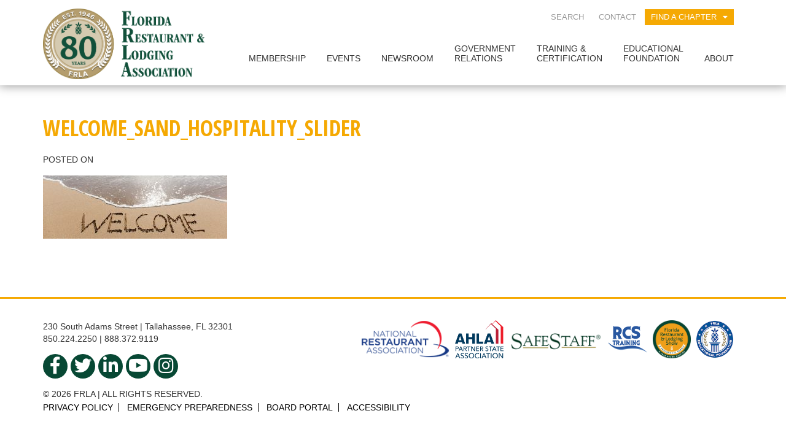

--- FILE ---
content_type: text/html; charset=UTF-8
request_url: https://frla.org/slideshow/menu/welcome_sand_hospitality_slider/
body_size: 18614
content:
<!DOCTYPE html>
<html lang="en-US">
<head>
<meta charset="UTF-8">

<meta http-equiv="X-UA-Compatible" content="IE=edge">

<meta name="HandheldFriendly" content="True">
<meta name="MobileOptimized" content="320">
<meta name="viewport" content="width=device-width, initial-scale=1.0"/>

<link rel="apple-touch-icon" href="https://frla.org/wp-content/themes/frla/images/apple-icon-touch.png">
<link rel="icon" href="https://frla.org/wp-content/themes/frla/favicon.ico">

<!--[if IE]>
	<link rel="shortcut icon" href="https://frla.org/wp-content/themes/frla/favicon.ico">
<![endif]-->
<meta name="msapplication-TileColor" content="#f01d4f">
<meta name="msapplication-TileImage" content="https://frla.org/wp-content/themes/frla/library/images/win8-tile-icon.png">
		
<link rel="profile" href="https://gmpg.org/xfn/11">
<link rel="pingback" href="https://frla.org/xmlrpc.php">


<script>
	(function(i,s,o,g,r,a,m){i['GoogleAnalyticsObject']=r;i[r]=i[r]||function(){
	(i[r].q=i[r].q||[]).push(arguments)},i[r].l=1*new Date();a=s.createElement(o),
	m=s.getElementsByTagName(o)[0];a.async=1;a.src=g;m.parentNode.insertBefore(a,m)
	})(window,document,'script','//www.google-analytics.com/analytics.js','ga');

	ga('create', 'UA-16399694-1', 'auto');
	ga('send', 'pageview');
</script>




<meta name='robots' content='index, follow, max-image-preview:large, max-snippet:-1, max-video-preview:-1' />
<script type="text/javascript">function rgmkInitGoogleMaps(){window.rgmkGoogleMapsCallback=true;try{jQuery(document).trigger("rgmkGoogleMapsLoad")}catch(err){}}</script>
            <script data-no-defer="1" data-ezscrex="false" data-cfasync="false" data-pagespeed-no-defer data-cookieconsent="ignore">
                var ctPublicFunctions = {"_ajax_nonce":"f81c9da24f","_rest_nonce":"972179c641","_ajax_url":"\/wp-admin\/admin-ajax.php","_rest_url":"https:\/\/frla.org\/wp-json\/","data__cookies_type":"none","data__ajax_type":"rest","data__bot_detector_enabled":0,"data__frontend_data_log_enabled":1,"cookiePrefix":"","wprocket_detected":false,"host_url":"frla.org","text__ee_click_to_select":"Click to select the whole data","text__ee_original_email":"The complete one is","text__ee_got_it":"Got it","text__ee_blocked":"Blocked","text__ee_cannot_connect":"Cannot connect","text__ee_cannot_decode":"Can not decode email. Unknown reason","text__ee_email_decoder":"CleanTalk email decoder","text__ee_wait_for_decoding":"The magic is on the way!","text__ee_decoding_process":"Please wait a few seconds while we decode the contact data."}
            </script>
        
            <script data-no-defer="1" data-ezscrex="false" data-cfasync="false" data-pagespeed-no-defer data-cookieconsent="ignore">
                var ctPublic = {"_ajax_nonce":"f81c9da24f","settings__forms__check_internal":"0","settings__forms__check_external":"0","settings__forms__force_protection":0,"settings__forms__search_test":"1","settings__forms__wc_add_to_cart":"0","settings__data__bot_detector_enabled":0,"settings__sfw__anti_crawler":0,"blog_home":"https:\/\/frla.org\/","pixel__setting":"3","pixel__enabled":true,"pixel__url":"https:\/\/moderate9-v4.cleantalk.org\/pixel\/0ad72a622f929d656aa07320be1841df.gif","data__email_check_before_post":"1","data__email_check_exist_post":0,"data__cookies_type":"none","data__key_is_ok":true,"data__visible_fields_required":true,"wl_brandname":"Anti-Spam by CleanTalk","wl_brandname_short":"CleanTalk","ct_checkjs_key":"84cd0a73b0fe476982af31e74fa74164dcd190dbfc11dd882f93ef42193af361","emailEncoderPassKey":"75403498fc1588756911d641d0787f1c","bot_detector_forms_excluded":"W10=","advancedCacheExists":false,"varnishCacheExists":false,"wc_ajax_add_to_cart":true}
            </script>
        
	<!-- This site is optimized with the Yoast SEO plugin v26.6 - https://yoast.com/wordpress/plugins/seo/ -->
	<title>welcome_sand_hospitality_slider - FRLA</title>
	<link rel="canonical" href="https://frla.org/slideshow/menu/welcome_sand_hospitality_slider/" />
	<meta property="og:locale" content="en_US" />
	<meta property="og:type" content="article" />
	<meta property="og:title" content="welcome_sand_hospitality_slider - FRLA" />
	<meta property="og:url" content="https://frla.org/slideshow/menu/welcome_sand_hospitality_slider/" />
	<meta property="og:site_name" content="FRLA" />
	<meta property="og:image" content="https://frla.org/slideshow/menu/welcome_sand_hospitality_slider" />
	<meta property="og:image:width" content="980" />
	<meta property="og:image:height" content="337" />
	<meta property="og:image:type" content="image/jpeg" />
	<meta name="twitter:card" content="summary_large_image" />
	<script type="application/ld+json" class="yoast-schema-graph">{"@context":"https://schema.org","@graph":[{"@type":"WebPage","@id":"https://frla.org/slideshow/menu/welcome_sand_hospitality_slider/","url":"https://frla.org/slideshow/menu/welcome_sand_hospitality_slider/","name":"welcome_sand_hospitality_slider - FRLA","isPartOf":{"@id":"https://frla.org/#website"},"primaryImageOfPage":{"@id":"https://frla.org/slideshow/menu/welcome_sand_hospitality_slider/#primaryimage"},"image":{"@id":"https://frla.org/slideshow/menu/welcome_sand_hospitality_slider/#primaryimage"},"thumbnailUrl":"https://frla.org/wp-content/uploads/2016/08/welcome_sand_hospitality_slider.jpg","datePublished":"2017-08-07T20:08:05+00:00","breadcrumb":{"@id":"https://frla.org/slideshow/menu/welcome_sand_hospitality_slider/#breadcrumb"},"inLanguage":"en-US","potentialAction":[{"@type":"ReadAction","target":["https://frla.org/slideshow/menu/welcome_sand_hospitality_slider/"]}]},{"@type":"ImageObject","inLanguage":"en-US","@id":"https://frla.org/slideshow/menu/welcome_sand_hospitality_slider/#primaryimage","url":"https://frla.org/wp-content/uploads/2016/08/welcome_sand_hospitality_slider.jpg","contentUrl":"https://frla.org/wp-content/uploads/2016/08/welcome_sand_hospitality_slider.jpg","width":980,"height":337},{"@type":"BreadcrumbList","@id":"https://frla.org/slideshow/menu/welcome_sand_hospitality_slider/#breadcrumb","itemListElement":[{"@type":"ListItem","position":1,"name":"Home","item":"https://frla.org/"},{"@type":"ListItem","position":2,"name":"Menu of FRLA Events","item":"https://frla.org/slideshow/menu/"},{"@type":"ListItem","position":3,"name":"welcome_sand_hospitality_slider"}]},{"@type":"WebSite","@id":"https://frla.org/#website","url":"https://frla.org/","name":"FRLA","description":"","publisher":{"@id":"https://frla.org/#organization"},"potentialAction":[{"@type":"SearchAction","target":{"@type":"EntryPoint","urlTemplate":"https://frla.org/?s={search_term_string}"},"query-input":{"@type":"PropertyValueSpecification","valueRequired":true,"valueName":"search_term_string"}}],"inLanguage":"en-US"},{"@type":"Organization","@id":"https://frla.org/#organization","name":"Florida Restaurant & Lodging Association","url":"https://frla.org/","logo":{"@type":"ImageObject","inLanguage":"en-US","@id":"https://frla.org/#/schema/logo/image/","url":"https://frla.org/wp-content/uploads/2016/06/FRLA-Full-Color.png","contentUrl":"https://frla.org/wp-content/uploads/2016/06/FRLA-Full-Color.png","width":1000,"height":500,"caption":"Florida Restaurant & Lodging Association"},"image":{"@id":"https://frla.org/#/schema/logo/image/"}}]}</script>
	<!-- / Yoast SEO plugin. -->


<link rel='dns-prefetch' href='//f.vimeocdn.com' />
<link rel='dns-prefetch' href='//fonts.googleapis.com' />
<link rel='dns-prefetch' href='//use.fontawesome.com' />
<link rel="alternate" type="application/rss+xml" title="FRLA &raquo; Feed" href="https://frla.org/feed/" />
<link rel="alternate" type="application/rss+xml" title="FRLA &raquo; Comments Feed" href="https://frla.org/comments/feed/" />
<link rel="alternate" type="text/calendar" title="FRLA &raquo; iCal Feed" href="https://frla.org/events/?ical=1" />
<link rel="alternate" type="application/rss+xml" title="FRLA &raquo; welcome_sand_hospitality_slider Comments Feed" href="https://frla.org/slideshow/menu/welcome_sand_hospitality_slider/feed/" />
<link rel="alternate" title="oEmbed (JSON)" type="application/json+oembed" href="https://frla.org/wp-json/oembed/1.0/embed?url=https%3A%2F%2Ffrla.org%2Fslideshow%2Fmenu%2Fwelcome_sand_hospitality_slider%2F" />
<link rel="alternate" title="oEmbed (XML)" type="text/xml+oembed" href="https://frla.org/wp-json/oembed/1.0/embed?url=https%3A%2F%2Ffrla.org%2Fslideshow%2Fmenu%2Fwelcome_sand_hospitality_slider%2F&#038;format=xml" />
<style id='wp-img-auto-sizes-contain-inline-css' type='text/css'>
img:is([sizes=auto i],[sizes^="auto," i]){contain-intrinsic-size:3000px 1500px}
/*# sourceURL=wp-img-auto-sizes-contain-inline-css */
</style>
<link rel='stylesheet' id='twb-open-sans-css' href='https://fonts.googleapis.com/css?family=Open+Sans%3A300%2C400%2C500%2C600%2C700%2C800&#038;display=swap&#038;ver=6.9' type='text/css' media='all' />
<link rel='stylesheet' id='twbbwg-global-css' href='https://frla.org/wp-content/plugins/photo-gallery/booster/assets/css/global.css?ver=1.0.0' type='text/css' media='all' />
<link rel='stylesheet' id='pt-cv-public-style-css' href='https://frla.org/wp-content/plugins/content-views-query-and-display-post-page/public/assets/css/cv.css?ver=4.2.1' type='text/css' media='all' />
<link rel='stylesheet' id='tribe-events-pro-mini-calendar-block-styles-css' href='https://frla.org/wp-content/plugins/events-calendar-pro/build/css/tribe-events-pro-mini-calendar-block.css?ver=7.7.11' type='text/css' media='all' />
<link rel='stylesheet' id='tec-variables-skeleton-css' href='https://frla.org/wp-content/plugins/event-tickets/common/build/css/variables-skeleton.css?ver=6.10.1' type='text/css' media='all' />
<link rel='stylesheet' id='tec-variables-full-css' href='https://frla.org/wp-content/plugins/event-tickets/common/build/css/variables-full.css?ver=6.10.1' type='text/css' media='all' />
<link rel='stylesheet' id='tribe-events-v2-virtual-single-block-css' href='https://frla.org/wp-content/plugins/events-calendar-pro/build/css/events-virtual-single-block.css?ver=7.7.11' type='text/css' media='all' />
<style id='wp-emoji-styles-inline-css' type='text/css'>

	img.wp-smiley, img.emoji {
		display: inline !important;
		border: none !important;
		box-shadow: none !important;
		height: 1em !important;
		width: 1em !important;
		margin: 0 0.07em !important;
		vertical-align: -0.1em !important;
		background: none !important;
		padding: 0 !important;
	}
/*# sourceURL=wp-emoji-styles-inline-css */
</style>
<link rel='stylesheet' id='wp-block-library-css' href='https://frla.org/wp-includes/css/dist/block-library/style.min.css?ver=6.9' type='text/css' media='all' />
<style id='classic-theme-styles-inline-css' type='text/css'>
/*! This file is auto-generated */
.wp-block-button__link{color:#fff;background-color:#32373c;border-radius:9999px;box-shadow:none;text-decoration:none;padding:calc(.667em + 2px) calc(1.333em + 2px);font-size:1.125em}.wp-block-file__button{background:#32373c;color:#fff;text-decoration:none}
/*# sourceURL=/wp-includes/css/classic-themes.min.css */
</style>
<link rel='stylesheet' id='wp-components-css' href='https://frla.org/wp-includes/css/dist/components/style.min.css?ver=6.9' type='text/css' media='all' />
<link rel='stylesheet' id='wp-preferences-css' href='https://frla.org/wp-includes/css/dist/preferences/style.min.css?ver=6.9' type='text/css' media='all' />
<link rel='stylesheet' id='wp-block-editor-css' href='https://frla.org/wp-includes/css/dist/block-editor/style.min.css?ver=6.9' type='text/css' media='all' />
<link rel='stylesheet' id='popup-maker-block-library-style-css' href='https://frla.org/wp-content/plugins/popup-maker/dist/packages/block-library-style.css?ver=dbea705cfafe089d65f1' type='text/css' media='all' />
<style id='global-styles-inline-css' type='text/css'>
:root{--wp--preset--aspect-ratio--square: 1;--wp--preset--aspect-ratio--4-3: 4/3;--wp--preset--aspect-ratio--3-4: 3/4;--wp--preset--aspect-ratio--3-2: 3/2;--wp--preset--aspect-ratio--2-3: 2/3;--wp--preset--aspect-ratio--16-9: 16/9;--wp--preset--aspect-ratio--9-16: 9/16;--wp--preset--color--black: #000000;--wp--preset--color--cyan-bluish-gray: #abb8c3;--wp--preset--color--white: #ffffff;--wp--preset--color--pale-pink: #f78da7;--wp--preset--color--vivid-red: #cf2e2e;--wp--preset--color--luminous-vivid-orange: #ff6900;--wp--preset--color--luminous-vivid-amber: #fcb900;--wp--preset--color--light-green-cyan: #7bdcb5;--wp--preset--color--vivid-green-cyan: #00d084;--wp--preset--color--pale-cyan-blue: #8ed1fc;--wp--preset--color--vivid-cyan-blue: #0693e3;--wp--preset--color--vivid-purple: #9b51e0;--wp--preset--gradient--vivid-cyan-blue-to-vivid-purple: linear-gradient(135deg,rgb(6,147,227) 0%,rgb(155,81,224) 100%);--wp--preset--gradient--light-green-cyan-to-vivid-green-cyan: linear-gradient(135deg,rgb(122,220,180) 0%,rgb(0,208,130) 100%);--wp--preset--gradient--luminous-vivid-amber-to-luminous-vivid-orange: linear-gradient(135deg,rgb(252,185,0) 0%,rgb(255,105,0) 100%);--wp--preset--gradient--luminous-vivid-orange-to-vivid-red: linear-gradient(135deg,rgb(255,105,0) 0%,rgb(207,46,46) 100%);--wp--preset--gradient--very-light-gray-to-cyan-bluish-gray: linear-gradient(135deg,rgb(238,238,238) 0%,rgb(169,184,195) 100%);--wp--preset--gradient--cool-to-warm-spectrum: linear-gradient(135deg,rgb(74,234,220) 0%,rgb(151,120,209) 20%,rgb(207,42,186) 40%,rgb(238,44,130) 60%,rgb(251,105,98) 80%,rgb(254,248,76) 100%);--wp--preset--gradient--blush-light-purple: linear-gradient(135deg,rgb(255,206,236) 0%,rgb(152,150,240) 100%);--wp--preset--gradient--blush-bordeaux: linear-gradient(135deg,rgb(254,205,165) 0%,rgb(254,45,45) 50%,rgb(107,0,62) 100%);--wp--preset--gradient--luminous-dusk: linear-gradient(135deg,rgb(255,203,112) 0%,rgb(199,81,192) 50%,rgb(65,88,208) 100%);--wp--preset--gradient--pale-ocean: linear-gradient(135deg,rgb(255,245,203) 0%,rgb(182,227,212) 50%,rgb(51,167,181) 100%);--wp--preset--gradient--electric-grass: linear-gradient(135deg,rgb(202,248,128) 0%,rgb(113,206,126) 100%);--wp--preset--gradient--midnight: linear-gradient(135deg,rgb(2,3,129) 0%,rgb(40,116,252) 100%);--wp--preset--font-size--small: 13px;--wp--preset--font-size--medium: 20px;--wp--preset--font-size--large: 36px;--wp--preset--font-size--x-large: 42px;--wp--preset--spacing--20: 0.44rem;--wp--preset--spacing--30: 0.67rem;--wp--preset--spacing--40: 1rem;--wp--preset--spacing--50: 1.5rem;--wp--preset--spacing--60: 2.25rem;--wp--preset--spacing--70: 3.38rem;--wp--preset--spacing--80: 5.06rem;--wp--preset--shadow--natural: 6px 6px 9px rgba(0, 0, 0, 0.2);--wp--preset--shadow--deep: 12px 12px 50px rgba(0, 0, 0, 0.4);--wp--preset--shadow--sharp: 6px 6px 0px rgba(0, 0, 0, 0.2);--wp--preset--shadow--outlined: 6px 6px 0px -3px rgb(255, 255, 255), 6px 6px rgb(0, 0, 0);--wp--preset--shadow--crisp: 6px 6px 0px rgb(0, 0, 0);}:where(.is-layout-flex){gap: 0.5em;}:where(.is-layout-grid){gap: 0.5em;}body .is-layout-flex{display: flex;}.is-layout-flex{flex-wrap: wrap;align-items: center;}.is-layout-flex > :is(*, div){margin: 0;}body .is-layout-grid{display: grid;}.is-layout-grid > :is(*, div){margin: 0;}:where(.wp-block-columns.is-layout-flex){gap: 2em;}:where(.wp-block-columns.is-layout-grid){gap: 2em;}:where(.wp-block-post-template.is-layout-flex){gap: 1.25em;}:where(.wp-block-post-template.is-layout-grid){gap: 1.25em;}.has-black-color{color: var(--wp--preset--color--black) !important;}.has-cyan-bluish-gray-color{color: var(--wp--preset--color--cyan-bluish-gray) !important;}.has-white-color{color: var(--wp--preset--color--white) !important;}.has-pale-pink-color{color: var(--wp--preset--color--pale-pink) !important;}.has-vivid-red-color{color: var(--wp--preset--color--vivid-red) !important;}.has-luminous-vivid-orange-color{color: var(--wp--preset--color--luminous-vivid-orange) !important;}.has-luminous-vivid-amber-color{color: var(--wp--preset--color--luminous-vivid-amber) !important;}.has-light-green-cyan-color{color: var(--wp--preset--color--light-green-cyan) !important;}.has-vivid-green-cyan-color{color: var(--wp--preset--color--vivid-green-cyan) !important;}.has-pale-cyan-blue-color{color: var(--wp--preset--color--pale-cyan-blue) !important;}.has-vivid-cyan-blue-color{color: var(--wp--preset--color--vivid-cyan-blue) !important;}.has-vivid-purple-color{color: var(--wp--preset--color--vivid-purple) !important;}.has-black-background-color{background-color: var(--wp--preset--color--black) !important;}.has-cyan-bluish-gray-background-color{background-color: var(--wp--preset--color--cyan-bluish-gray) !important;}.has-white-background-color{background-color: var(--wp--preset--color--white) !important;}.has-pale-pink-background-color{background-color: var(--wp--preset--color--pale-pink) !important;}.has-vivid-red-background-color{background-color: var(--wp--preset--color--vivid-red) !important;}.has-luminous-vivid-orange-background-color{background-color: var(--wp--preset--color--luminous-vivid-orange) !important;}.has-luminous-vivid-amber-background-color{background-color: var(--wp--preset--color--luminous-vivid-amber) !important;}.has-light-green-cyan-background-color{background-color: var(--wp--preset--color--light-green-cyan) !important;}.has-vivid-green-cyan-background-color{background-color: var(--wp--preset--color--vivid-green-cyan) !important;}.has-pale-cyan-blue-background-color{background-color: var(--wp--preset--color--pale-cyan-blue) !important;}.has-vivid-cyan-blue-background-color{background-color: var(--wp--preset--color--vivid-cyan-blue) !important;}.has-vivid-purple-background-color{background-color: var(--wp--preset--color--vivid-purple) !important;}.has-black-border-color{border-color: var(--wp--preset--color--black) !important;}.has-cyan-bluish-gray-border-color{border-color: var(--wp--preset--color--cyan-bluish-gray) !important;}.has-white-border-color{border-color: var(--wp--preset--color--white) !important;}.has-pale-pink-border-color{border-color: var(--wp--preset--color--pale-pink) !important;}.has-vivid-red-border-color{border-color: var(--wp--preset--color--vivid-red) !important;}.has-luminous-vivid-orange-border-color{border-color: var(--wp--preset--color--luminous-vivid-orange) !important;}.has-luminous-vivid-amber-border-color{border-color: var(--wp--preset--color--luminous-vivid-amber) !important;}.has-light-green-cyan-border-color{border-color: var(--wp--preset--color--light-green-cyan) !important;}.has-vivid-green-cyan-border-color{border-color: var(--wp--preset--color--vivid-green-cyan) !important;}.has-pale-cyan-blue-border-color{border-color: var(--wp--preset--color--pale-cyan-blue) !important;}.has-vivid-cyan-blue-border-color{border-color: var(--wp--preset--color--vivid-cyan-blue) !important;}.has-vivid-purple-border-color{border-color: var(--wp--preset--color--vivid-purple) !important;}.has-vivid-cyan-blue-to-vivid-purple-gradient-background{background: var(--wp--preset--gradient--vivid-cyan-blue-to-vivid-purple) !important;}.has-light-green-cyan-to-vivid-green-cyan-gradient-background{background: var(--wp--preset--gradient--light-green-cyan-to-vivid-green-cyan) !important;}.has-luminous-vivid-amber-to-luminous-vivid-orange-gradient-background{background: var(--wp--preset--gradient--luminous-vivid-amber-to-luminous-vivid-orange) !important;}.has-luminous-vivid-orange-to-vivid-red-gradient-background{background: var(--wp--preset--gradient--luminous-vivid-orange-to-vivid-red) !important;}.has-very-light-gray-to-cyan-bluish-gray-gradient-background{background: var(--wp--preset--gradient--very-light-gray-to-cyan-bluish-gray) !important;}.has-cool-to-warm-spectrum-gradient-background{background: var(--wp--preset--gradient--cool-to-warm-spectrum) !important;}.has-blush-light-purple-gradient-background{background: var(--wp--preset--gradient--blush-light-purple) !important;}.has-blush-bordeaux-gradient-background{background: var(--wp--preset--gradient--blush-bordeaux) !important;}.has-luminous-dusk-gradient-background{background: var(--wp--preset--gradient--luminous-dusk) !important;}.has-pale-ocean-gradient-background{background: var(--wp--preset--gradient--pale-ocean) !important;}.has-electric-grass-gradient-background{background: var(--wp--preset--gradient--electric-grass) !important;}.has-midnight-gradient-background{background: var(--wp--preset--gradient--midnight) !important;}.has-small-font-size{font-size: var(--wp--preset--font-size--small) !important;}.has-medium-font-size{font-size: var(--wp--preset--font-size--medium) !important;}.has-large-font-size{font-size: var(--wp--preset--font-size--large) !important;}.has-x-large-font-size{font-size: var(--wp--preset--font-size--x-large) !important;}
:where(.wp-block-post-template.is-layout-flex){gap: 1.25em;}:where(.wp-block-post-template.is-layout-grid){gap: 1.25em;}
:where(.wp-block-term-template.is-layout-flex){gap: 1.25em;}:where(.wp-block-term-template.is-layout-grid){gap: 1.25em;}
:where(.wp-block-columns.is-layout-flex){gap: 2em;}:where(.wp-block-columns.is-layout-grid){gap: 2em;}
:root :where(.wp-block-pullquote){font-size: 1.5em;line-height: 1.6;}
/*# sourceURL=global-styles-inline-css */
</style>
<link rel='stylesheet' id='cleantalk-public-css-css' href='https://frla.org/wp-content/plugins/cleantalk-spam-protect/css/cleantalk-public.min.css?ver=6.70.1_1766507929' type='text/css' media='all' />
<link rel='stylesheet' id='cleantalk-email-decoder-css-css' href='https://frla.org/wp-content/plugins/cleantalk-spam-protect/css/cleantalk-email-decoder.min.css?ver=6.70.1_1766507929' type='text/css' media='all' />
<link rel='stylesheet' id='wpcdt-public-css-css' href='https://frla.org/wp-content/plugins/countdown-timer-ultimate/assets/css/wpcdt-public.css?ver=2.6.9' type='text/css' media='all' />
<link rel='stylesheet' id='frla_styles_calculator-css' href='https://frla.org/wp-content/plugins/frla-tipped-wage-calculator/styles.css?ver=6.9' type='text/css' media='all' />
<link rel='stylesheet' id='bwg_fonts-css' href='https://frla.org/wp-content/plugins/photo-gallery/css/bwg-fonts/fonts.css?ver=0.0.1' type='text/css' media='all' />
<link rel='stylesheet' id='sumoselect-css' href='https://frla.org/wp-content/plugins/photo-gallery/css/sumoselect.min.css?ver=3.4.6' type='text/css' media='all' />
<link rel='stylesheet' id='mCustomScrollbar-css' href='https://frla.org/wp-content/plugins/photo-gallery/css/jquery.mCustomScrollbar.min.css?ver=3.1.5' type='text/css' media='all' />
<link rel='stylesheet' id='bwg_googlefonts-css' href='https://fonts.googleapis.com/css?family=Ubuntu&#038;subset=greek,latin,greek-ext,vietnamese,cyrillic-ext,latin-ext,cyrillic' type='text/css' media='all' />
<link rel='stylesheet' id='bwg_frontend-css' href='https://frla.org/wp-content/plugins/photo-gallery/css/styles.min.css?ver=1.8.35' type='text/css' media='all' />
<link rel='stylesheet' id='srzmpcss-css' href='https://frla.org/wp-content/plugins/srizon-facebook-album-pro/resources/css/mag-popup.min.css?ver=6.9' type='text/css' media='all' />
<link rel='stylesheet' id='srzelastislidercss-css' href='https://frla.org/wp-content/plugins/srizon-facebook-album-pro/resources/css/elastislide.min.css?ver=6.9' type='text/css' media='all' />
<link rel='stylesheet' id='srzcustomcss-css' href='https://frla.org/wp-content/plugins/srizon-facebook-album-pro/resources/css/srizon.custom.min.css?ver=3.5.1' type='text/css' media='all' />
<link rel='stylesheet' id='woocommerce-layout-css' href='https://frla.org/wp-content/plugins/woocommerce/assets/css/woocommerce-layout.css?ver=10.3.7' type='text/css' media='all' />
<link rel='stylesheet' id='woocommerce-smallscreen-css' href='https://frla.org/wp-content/plugins/woocommerce/assets/css/woocommerce-smallscreen.css?ver=10.3.7' type='text/css' media='only screen and (max-width: 768px)' />
<link rel='stylesheet' id='woocommerce-general-css' href='https://frla.org/wp-content/plugins/woocommerce/assets/css/woocommerce.css?ver=10.3.7' type='text/css' media='all' />
<style id='woocommerce-inline-inline-css' type='text/css'>
.woocommerce form .form-row .required { visibility: visible; }
/*# sourceURL=woocommerce-inline-inline-css */
</style>
<link rel='stylesheet' id='tribe-events-v2-single-skeleton-css' href='https://frla.org/wp-content/plugins/the-events-calendar/build/css/tribe-events-single-skeleton.css?ver=6.15.13' type='text/css' media='all' />
<link rel='stylesheet' id='tribe-events-v2-single-skeleton-full-css' href='https://frla.org/wp-content/plugins/the-events-calendar/build/css/tribe-events-single-full.css?ver=6.15.13' type='text/css' media='all' />
<link rel='stylesheet' id='tec-events-elementor-widgets-base-styles-css' href='https://frla.org/wp-content/plugins/the-events-calendar/build/css/integrations/plugins/elementor/widgets/widget-base.css?ver=6.15.13' type='text/css' media='all' />
<link rel='stylesheet' id='brands-styles-css' href='https://frla.org/wp-content/plugins/woocommerce/assets/css/brands.css?ver=10.3.7' type='text/css' media='all' />
<link rel='stylesheet' id='bootstrap-css' href='https://frla.org/wp-content/themes/frla/css/bootstrap/bootstrap.min.css?ver=6.9' type='text/css' media='all' />
<link rel='stylesheet' id='bootstrap-theme-css' href='https://frla.org/wp-content/themes/frla/css/bootstrap/bootstrap-theme.min.css?ver=6.9' type='text/css' media='all' />
<link rel='stylesheet' id='chosen-style-css' href='https://frla.org/wp-content/themes/frla/css/chosen/chosen.min.css?ver=6.9' type='text/css' media='all' />
<link rel='stylesheet' id='sweetalert-style-css' href='https://frla.org/wp-content/themes/frla/css/sweetalert/sweetalert.css?ver=6.9' type='text/css' media='all' />
<link rel='stylesheet' id='lightgallery-style-css' href='https://frla.org/wp-content/themes/frla/css/lightgallery/lightgallery.css?ver=6.9' type='text/css' media='all' />
<link rel='stylesheet' id='animation-style-css' href='https://frla.org/wp-content/themes/frla/css/animate/animate.css?ver=6.9' type='text/css' media='all' />
<link rel='stylesheet' id='slick-style-css' href='https://frla.org/wp-content/themes/frla/css/slick/slick.css?ver=6.9' type='text/css' media='all' />
<link rel='stylesheet' id='theme-style-css' href='https://frla.org/wp-content/themes/frla/css/style.css?ver=6.9' type='text/css' media='all' />
<link rel='stylesheet' id='googleFonts-opensans-condensed-css' href='//fonts.googleapis.com/css?family=Open+Sans+Condensed%3A300%2C700%2C300italic&#038;ver=6.9' type='text/css' media='all' />
<link rel='stylesheet' id='googleFonts-opensans-css' href='//fonts.googleapis.com/css?family=Open+Sans%3A300%2C400%2C600%2C700&#038;ver=6.9' type='text/css' media='all' />
<link rel='stylesheet' id='myCustomStyles-css' href='https://frla.org/wp-content/themes/frla/css/tinymce.css?ver=6.9' type='text/css' media='all' />
<link rel='stylesheet' id='bfa-font-awesome-css' href='https://use.fontawesome.com/releases/v5.15.4/css/all.css?ver=2.0.3' type='text/css' media='all' />
<link rel='stylesheet' id='bfa-font-awesome-v4-shim-css' href='https://use.fontawesome.com/releases/v5.15.4/css/v4-shims.css?ver=2.0.3' type='text/css' media='all' />
<style id='bfa-font-awesome-v4-shim-inline-css' type='text/css'>

			@font-face {
				font-family: 'FontAwesome';
				src: url('https://use.fontawesome.com/releases/v5.15.4/webfonts/fa-brands-400.eot'),
				url('https://use.fontawesome.com/releases/v5.15.4/webfonts/fa-brands-400.eot?#iefix') format('embedded-opentype'),
				url('https://use.fontawesome.com/releases/v5.15.4/webfonts/fa-brands-400.woff2') format('woff2'),
				url('https://use.fontawesome.com/releases/v5.15.4/webfonts/fa-brands-400.woff') format('woff'),
				url('https://use.fontawesome.com/releases/v5.15.4/webfonts/fa-brands-400.ttf') format('truetype'),
				url('https://use.fontawesome.com/releases/v5.15.4/webfonts/fa-brands-400.svg#fontawesome') format('svg');
			}

			@font-face {
				font-family: 'FontAwesome';
				src: url('https://use.fontawesome.com/releases/v5.15.4/webfonts/fa-solid-900.eot'),
				url('https://use.fontawesome.com/releases/v5.15.4/webfonts/fa-solid-900.eot?#iefix') format('embedded-opentype'),
				url('https://use.fontawesome.com/releases/v5.15.4/webfonts/fa-solid-900.woff2') format('woff2'),
				url('https://use.fontawesome.com/releases/v5.15.4/webfonts/fa-solid-900.woff') format('woff'),
				url('https://use.fontawesome.com/releases/v5.15.4/webfonts/fa-solid-900.ttf') format('truetype'),
				url('https://use.fontawesome.com/releases/v5.15.4/webfonts/fa-solid-900.svg#fontawesome') format('svg');
			}

			@font-face {
				font-family: 'FontAwesome';
				src: url('https://use.fontawesome.com/releases/v5.15.4/webfonts/fa-regular-400.eot'),
				url('https://use.fontawesome.com/releases/v5.15.4/webfonts/fa-regular-400.eot?#iefix') format('embedded-opentype'),
				url('https://use.fontawesome.com/releases/v5.15.4/webfonts/fa-regular-400.woff2') format('woff2'),
				url('https://use.fontawesome.com/releases/v5.15.4/webfonts/fa-regular-400.woff') format('woff'),
				url('https://use.fontawesome.com/releases/v5.15.4/webfonts/fa-regular-400.ttf') format('truetype'),
				url('https://use.fontawesome.com/releases/v5.15.4/webfonts/fa-regular-400.svg#fontawesome') format('svg');
				unicode-range: U+F004-F005,U+F007,U+F017,U+F022,U+F024,U+F02E,U+F03E,U+F044,U+F057-F059,U+F06E,U+F070,U+F075,U+F07B-F07C,U+F080,U+F086,U+F089,U+F094,U+F09D,U+F0A0,U+F0A4-F0A7,U+F0C5,U+F0C7-F0C8,U+F0E0,U+F0EB,U+F0F3,U+F0F8,U+F0FE,U+F111,U+F118-F11A,U+F11C,U+F133,U+F144,U+F146,U+F14A,U+F14D-F14E,U+F150-F152,U+F15B-F15C,U+F164-F165,U+F185-F186,U+F191-F192,U+F1AD,U+F1C1-F1C9,U+F1CD,U+F1D8,U+F1E3,U+F1EA,U+F1F6,U+F1F9,U+F20A,U+F247-F249,U+F24D,U+F254-F25B,U+F25D,U+F267,U+F271-F274,U+F279,U+F28B,U+F28D,U+F2B5-F2B6,U+F2B9,U+F2BB,U+F2BD,U+F2C1-F2C2,U+F2D0,U+F2D2,U+F2DC,U+F2ED,U+F328,U+F358-F35B,U+F3A5,U+F3D1,U+F410,U+F4AD;
			}
		
/*# sourceURL=bfa-font-awesome-v4-shim-inline-css */
</style>
<script type="text/javascript" src="https://frla.org/wp-includes/js/jquery/jquery.min.js?ver=3.7.1" id="jquery-core-js"></script>
<script type="text/javascript" src="https://frla.org/wp-includes/js/jquery/jquery-migrate.min.js?ver=3.4.1" id="jquery-migrate-js"></script>
<script type="text/javascript" src="https://frla.org/wp-content/plugins/photo-gallery/booster/assets/js/circle-progress.js?ver=1.2.2" id="twbbwg-circle-js"></script>
<script type="text/javascript" id="twbbwg-global-js-extra">
/* <![CDATA[ */
var twb = {"nonce":"26a1a91162","ajax_url":"https://frla.org/wp-admin/admin-ajax.php","plugin_url":"https://frla.org/wp-content/plugins/photo-gallery/booster","href":"https://frla.org/wp-admin/admin.php?page=twbbwg_photo-gallery"};
var twb = {"nonce":"26a1a91162","ajax_url":"https://frla.org/wp-admin/admin-ajax.php","plugin_url":"https://frla.org/wp-content/plugins/photo-gallery/booster","href":"https://frla.org/wp-admin/admin.php?page=twbbwg_photo-gallery"};
//# sourceURL=twbbwg-global-js-extra
/* ]]> */
</script>
<script type="text/javascript" src="https://frla.org/wp-content/plugins/photo-gallery/booster/assets/js/global.js?ver=1.0.0" id="twbbwg-global-js"></script>
<script type="text/javascript" src="https://frla.org/wp-content/plugins/cleantalk-spam-protect/js/apbct-public-bundle_gathering.min.js?ver=6.70.1_1766507929" id="apbct-public-bundle_gathering.min-js-js"></script>
<script type="text/javascript" src="https://frla.org/wp-content/plugins/photo-gallery/js/jquery.sumoselect.min.js?ver=3.4.6" id="sumoselect-js"></script>
<script type="text/javascript" src="https://frla.org/wp-content/plugins/photo-gallery/js/tocca.min.js?ver=2.0.9" id="bwg_mobile-js"></script>
<script type="text/javascript" src="https://frla.org/wp-content/plugins/photo-gallery/js/jquery.mCustomScrollbar.concat.min.js?ver=3.1.5" id="mCustomScrollbar-js"></script>
<script type="text/javascript" src="https://frla.org/wp-content/plugins/photo-gallery/js/jquery.fullscreen.min.js?ver=0.6.0" id="jquery-fullscreen-js"></script>
<script type="text/javascript" id="bwg_frontend-js-extra">
/* <![CDATA[ */
var bwg_objectsL10n = {"bwg_field_required":"field is required.","bwg_mail_validation":"This is not a valid email address.","bwg_search_result":"There are no images matching your search.","bwg_select_tag":"Select Tag","bwg_order_by":"Order By","bwg_search":"Search","bwg_show_ecommerce":"Show Ecommerce","bwg_hide_ecommerce":"Hide Ecommerce","bwg_show_comments":"Show Comments","bwg_hide_comments":"Hide Comments","bwg_restore":"Restore","bwg_maximize":"Maximize","bwg_fullscreen":"Fullscreen","bwg_exit_fullscreen":"Exit Fullscreen","bwg_search_tag":"SEARCH...","bwg_tag_no_match":"No tags found","bwg_all_tags_selected":"All tags selected","bwg_tags_selected":"tags selected","play":"Play","pause":"Pause","is_pro":"","bwg_play":"Play","bwg_pause":"Pause","bwg_hide_info":"Hide info","bwg_show_info":"Show info","bwg_hide_rating":"Hide rating","bwg_show_rating":"Show rating","ok":"Ok","cancel":"Cancel","select_all":"Select all","lazy_load":"0","lazy_loader":"https://frla.org/wp-content/plugins/photo-gallery/images/ajax_loader.png","front_ajax":"0","bwg_tag_see_all":"see all tags","bwg_tag_see_less":"see less tags"};
//# sourceURL=bwg_frontend-js-extra
/* ]]> */
</script>
<script type="text/javascript" src="https://frla.org/wp-content/plugins/photo-gallery/js/scripts.min.js?ver=1.8.35" id="bwg_frontend-js"></script>
<script type="text/javascript" src="https://frla.org/wp-content/plugins/srizon-facebook-album-pro/resources/js/modernizr.js?ver=6.9" id="srzmodernizr-js"></script>
<script type="text/javascript" src="https://frla.org/wp-content/plugins/srizon-facebook-album-pro/resources/js/mag-popup.js?ver=6.9" id="srzmp-js"></script>
<script type="text/javascript" src="https://frla.org/wp-content/plugins/srizon-facebook-album-pro/resources/js/jquery.collagePlus.min.js?ver=6.9" id="srzcollage-js"></script>
<script type="text/javascript" src="https://frla.org/wp-content/plugins/srizon-facebook-album-pro/resources/js/jquery.elastislide.min.js?ver=6.9" id="srzelastislide-js"></script>
<script type="text/javascript" src="https://frla.org/wp-content/plugins/srizon-facebook-album-pro/resources/js/srizon.custom.min.js?ver=3.5.1" id="srzcustom-js"></script>
<script type="text/javascript" src="https://frla.org/wp-content/plugins/woocommerce/assets/js/jquery-blockui/jquery.blockUI.min.js?ver=2.7.0-wc.10.3.7" id="wc-jquery-blockui-js" defer="defer" data-wp-strategy="defer"></script>
<script type="text/javascript" id="wc-add-to-cart-js-extra">
/* <![CDATA[ */
var wc_add_to_cart_params = {"ajax_url":"/wp-admin/admin-ajax.php","wc_ajax_url":"/?wc-ajax=%%endpoint%%","i18n_view_cart":"View cart","cart_url":"https://frla.org/cart/","is_cart":"","cart_redirect_after_add":"yes"};
//# sourceURL=wc-add-to-cart-js-extra
/* ]]> */
</script>
<script type="text/javascript" src="https://frla.org/wp-content/plugins/woocommerce/assets/js/frontend/add-to-cart.min.js?ver=10.3.7" id="wc-add-to-cart-js" defer="defer" data-wp-strategy="defer"></script>
<script type="text/javascript" src="https://frla.org/wp-content/plugins/woocommerce/assets/js/js-cookie/js.cookie.min.js?ver=2.1.4-wc.10.3.7" id="wc-js-cookie-js" defer="defer" data-wp-strategy="defer"></script>
<script type="text/javascript" id="woocommerce-js-extra">
/* <![CDATA[ */
var woocommerce_params = {"ajax_url":"/wp-admin/admin-ajax.php","wc_ajax_url":"/?wc-ajax=%%endpoint%%","i18n_password_show":"Show password","i18n_password_hide":"Hide password"};
//# sourceURL=woocommerce-js-extra
/* ]]> */
</script>
<script type="text/javascript" src="https://frla.org/wp-content/plugins/woocommerce/assets/js/frontend/woocommerce.min.js?ver=10.3.7" id="woocommerce-js" defer="defer" data-wp-strategy="defer"></script>
<script type="text/javascript" src="https://frla.org/wp-content/themes/frla/js/lib/jquery.mobile.custom.min.js?ver=6.9" id="mobile-js"></script>
<script type="text/javascript" src="https://frla.org/wp-content/themes/frla/js/lib/modernizr.min.js?ver=6.9" id="modernizer-js"></script>
<script type="text/javascript" src="https://frla.org/wp-content/themes/frla/js/lib/bootstrap.min.js?ver=6.9" id="bootstrap-js"></script>
<script type="text/javascript" src="https://frla.org/wp-content/themes/frla/js/lib/skrollr.js?ver=6.9" id="skroller-js-js"></script>
<script type="text/javascript" src="https://f.vimeocdn.com/js/froogaloop2.min.js?ver=6.9" id="Froogaloop-js-js"></script>
<script type="text/javascript" src="https://frla.org/wp-content/themes/frla/js/lib/jquery.bxslider.min.js?ver=6.9" id="bx-slider-js"></script>
<script type="text/javascript" src="https://frla.org/wp-content/themes/frla/js/lib/chosen.jquery.min.js?ver=6.9" id="chosen-js-js"></script>
<script type="text/javascript" src="https://frla.org/wp-content/themes/frla/js/lib/sweetalert.min.js?ver=6.9" id="sweetalert-js-js"></script>
<script type="text/javascript" src="https://frla.org/wp-content/themes/frla/js/lib/slick.min.js?ver=6.9" id="slick-js-js"></script>
<script type="text/javascript" src="https://frla.org/wp-content/themes/frla/js/lib/imagesloaded.pkgd.min.js?ver=6.9" id="imagesloaded-js-js"></script>
<script type="text/javascript" src="https://frla.org/wp-content/themes/frla/js/lib/masonry.pkgd.min.js?ver=6.9" id="masonry-js-js"></script>
<script type="text/javascript" src="https://frla.org/wp-content/themes/frla/js/lib/lightgallery/lightgallery.min.js?ver=6.9" id="lightgallery-js-js"></script>
<script type="text/javascript" src="https://frla.org/wp-content/themes/frla/js/lib/lightgallery/lg-fullscreen.min.js?ver=6.9" id="lightgallery-fullscreen-js-js"></script>
<script type="text/javascript" src="https://frla.org/wp-content/themes/frla/js/lib/lightgallery/lg-zoom.min.js?ver=6.9" id="lightgallery-zoom-js-js"></script>
<script type="text/javascript" src="https://frla.org/wp-content/themes/frla/js/lib/lightgallery/lg-autoplay.min.js?ver=6.9" id="lightgallery-autoplay-js-js"></script>
<script type="text/javascript" src="https://frla.org/wp-content/themes/frla/js/lib/lightgallery/lg-video.min.js?ver=6.9" id="lightgallery-video-js-js"></script>
<script type="text/javascript" id="scripts-js-js-extra">
/* <![CDATA[ */
var ajaxcall = {"ajaxurl":"https://frla.org/wp-admin/admin-ajax.php"};
//# sourceURL=scripts-js-js-extra
/* ]]> */
</script>
<script type="text/javascript" src="https://frla.org/wp-content/themes/frla/js/scripts.js?ver=6.9" id="scripts-js-js"></script>
<link rel="https://api.w.org/" href="https://frla.org/wp-json/" /><link rel="alternate" title="JSON" type="application/json" href="https://frla.org/wp-json/wp/v2/media/101430" /><link rel="EditURI" type="application/rsd+xml" title="RSD" href="https://frla.org/xmlrpc.php?rsd" />
<meta name="generator" content="WordPress 6.9" />
<meta name="generator" content="WooCommerce 10.3.7" />
<link rel='shortlink' href='https://frla.org/?p=101430' />
<meta name="et-api-version" content="v1"><meta name="et-api-origin" content="https://frla.org"><link rel="https://theeventscalendar.com/" href="https://frla.org/wp-json/tribe/tickets/v1/" /><meta name="tec-api-version" content="v1"><meta name="tec-api-origin" content="https://frla.org"><link rel="alternate" href="https://frla.org/wp-json/tribe/events/v1/" />	<noscript><style>.woocommerce-product-gallery{ opacity: 1 !important; }</style></noscript>
	<meta name="generator" content="Elementor 3.34.0; features: additional_custom_breakpoints; settings: css_print_method-external, google_font-enabled, font_display-auto">
			<style>
				.e-con.e-parent:nth-of-type(n+4):not(.e-lazyloaded):not(.e-no-lazyload),
				.e-con.e-parent:nth-of-type(n+4):not(.e-lazyloaded):not(.e-no-lazyload) * {
					background-image: none !important;
				}
				@media screen and (max-height: 1024px) {
					.e-con.e-parent:nth-of-type(n+3):not(.e-lazyloaded):not(.e-no-lazyload),
					.e-con.e-parent:nth-of-type(n+3):not(.e-lazyloaded):not(.e-no-lazyload) * {
						background-image: none !important;
					}
				}
				@media screen and (max-height: 640px) {
					.e-con.e-parent:nth-of-type(n+2):not(.e-lazyloaded):not(.e-no-lazyload),
					.e-con.e-parent:nth-of-type(n+2):not(.e-lazyloaded):not(.e-no-lazyload) * {
						background-image: none !important;
					}
				}
			</style>
			<link rel="icon" href="https://frla.org/wp-content/uploads/2025/11/cropped-image002-32x32.png" sizes="32x32" />
<link rel="icon" href="https://frla.org/wp-content/uploads/2025/11/cropped-image002-192x192.png" sizes="192x192" />
<link rel="apple-touch-icon" href="https://frla.org/wp-content/uploads/2025/11/cropped-image002-180x180.png" />
<meta name="msapplication-TileImage" content="https://frla.org/wp-content/uploads/2025/11/cropped-image002-270x270.png" />
		<style type="text/css" id="wp-custom-css">
			.community-event-link {
display: none; }
/* NextGen Gallery - Hide top caption image browser*/

.ngg-imagebrowser.default-view h3{
	display: none !important;
}		</style>
		<!-- Facebook Pixel Code -->
<script>
  !function(f,b,e,v,n,t,s)
  {if(f.fbq)return;n=f.fbq=function(){n.callMethod?
  n.callMethod.apply(n,arguments):n.queue.push(arguments)};
  if(!f._fbq)f._fbq=n;n.push=n;n.loaded=!0;n.version='2.0';
  n.queue=[];t=b.createElement(e);t.async=!0;
  t.src=v;s=b.getElementsByTagName(e)[0];
  s.parentNode.insertBefore(t,s)}(window, document,'script',
  'https://connect.facebook.net/en_US/fbevents.js');
  fbq('init', '338056281272411');
  fbq('track', 'PageView');
</script>
<noscript><img height="1" width="1" style="display:none"
  src="https://www.facebook.com/tr?id=338056281272411&ev=PageView&noscript=1"
/></noscript>
<!-- End Facebook Pixel Code -->
<!-- Association Partner Start -->
<script>(function(w,d,s,l,i){w[l]=w[l]||[];w[l].push({'gtm.start':
new Date().getTime(),event:'gtm.js'});var f=d.getElementsByTagName(s)[0],
j=d.createElement(s),dl=l!='dataLayer'?'&l='+l:'';j.async=true;j.src=
'https://www.googletagmanager.com/gtm.js?id='+i+dl;f.parentNode.insertBefore(j,f);
})(window,document,'script','dataLayer','GTM-TWDLSV8');</script>	
<!-- Association Partner End -->

	
</head>




<noscript>
<body class="attachment wp-singular attachment-template-default single single-attachment postid-101430 attachmentid-101430 attachment-jpeg wp-theme-frla theme-frla sp-easy-accordion-enabled woocommerce-no-js eio-default tribe-no-js tec-no-tickets-on-recurring tec-no-rsvp-on-recurring group-blog  elementor-default elementor-kit-125426 tribe-theme-frla">
<iframe src="https://www.googletagmanager.com/ns.html?id=GTM-TWDLSV8"height="0" width="0" style="display:none;visibility:hidden"></iframe></noscript>
<div id="fuzz"></div>

<div class="mobile-menu-wrap">
	
<ul id="mobile-menu" class="nav mobile-nav clearfix"><li id="menu-item-20153" class="menu-item menu-item-type-post_type menu-item-object-page menu-item-has-children menu-item-20153"><a href="https://frla.org/membership/">Membership</a>
<ul class="sub-menu">
	<li id="menu-item-63293" class="menu-item menu-item-type-post_type menu-item-object-page menu-item-63293"><a href="https://frla.org/membership/join/">Join</a></li>
	<li id="menu-item-80417" class="menu-item menu-item-type-post_type menu-item-object-page menu-item-80417"><a href="https://frla.org/membership/renew/">Renew</a></li>
	<li id="menu-item-128011" class="menu-item menu-item-type-custom menu-item-object-custom menu-item-128011"><a href="https://frla.org/valuedpartners/">Valued Partners</a></li>
	<li id="menu-item-82453" class="menu-item menu-item-type-custom menu-item-object-custom menu-item-82453"><a target="_blank" href="http://www.flhospitalitybuyersguide.com/">Buyers Guide</a></li>
	<li id="menu-item-104110" class="menu-item menu-item-type-custom menu-item-object-custom menu-item-has-children menu-item-104110"><a>Chapters</a>
	<ul class="sub-menu">
		<li id="menu-item-127495" class="menu-item menu-item-type-custom menu-item-object-custom menu-item-127495"><a href="https://frla.org/wp-content/uploads/2025/09/RD-CHAPTER-MAP_FINAL_-9.12.25-V2.pdf">Chapter Map</a></li>
		<li id="menu-item-127507" class="menu-item menu-item-type-custom menu-item-object-custom menu-item-127507"><a href="https://frla.org/chapter-events/">Chapter Events</a></li>
	</ul>
</li>
</ul>
</li>
<li id="menu-item-39733" class="menu-item menu-item-type-custom menu-item-object-custom menu-item-has-children menu-item-39733"><a href="/events">Events</a>
<ul class="sub-menu">
	<li id="menu-item-94871" class="menu-item menu-item-type-post_type menu-item-object-page menu-item-has-children menu-item-94871"><a href="https://frla.org/chapter-events/">Chapter Events</a>
	<ul class="sub-menu">
		<li id="menu-item-135495" class="menu-item menu-item-type-custom menu-item-object-custom menu-item-135495"><a href="https://frla.org/chapter-events/">All Chapter Events</a></li>
		<li id="menu-item-134858" class="menu-item menu-item-type-custom menu-item-object-custom menu-item-has-children menu-item-134858"><a>Rose Awards</a>
		<ul class="sub-menu">
			<li id="menu-item-134915" class="menu-item menu-item-type-custom menu-item-object-custom menu-item-134915"><a href="https://frla.org/broward-rose-awards/">Broward</a></li>
			<li id="menu-item-134859" class="menu-item menu-item-type-custom menu-item-object-custom menu-item-134859"><a href="https://frla.org/hillsborough-rose-awards/">Hillsborough</a></li>
			<li id="menu-item-134860" class="menu-item menu-item-type-custom menu-item-object-custom menu-item-134860"><a href="https://frla.org/monroe-rose-awards/">Monroe</a></li>
			<li id="menu-item-134861" class="menu-item menu-item-type-custom menu-item-object-custom menu-item-134861"><a href="https://frla.org/northeast-rose-awards/">Northeast</a></li>
			<li id="menu-item-138684" class="menu-item menu-item-type-post_type menu-item-object-page menu-item-138684"><a href="https://frla.org/northwest-rose-awards/">Northwest</a></li>
			<li id="menu-item-134862" class="menu-item menu-item-type-custom menu-item-object-custom menu-item-134862"><a href="https://frla.org/pinellas-rose-awards/">Pinellas</a></li>
			<li id="menu-item-134863" class="menu-item menu-item-type-custom menu-item-object-custom menu-item-134863"><a href="https://frla.org/spacecoast-rose-awards/">Space Coast</a></li>
			<li id="menu-item-134864" class="menu-item menu-item-type-custom menu-item-object-custom menu-item-134864"><a href="https://frla.org/suncoast-rose-awards/">Suncoast</a></li>
		</ul>
</li>
	</ul>
</li>
	<li id="menu-item-63258" class="menu-item menu-item-type-post_type menu-item-object-page menu-item-has-children menu-item-63258"><a href="https://frla.org/corporate-events/">Corporate Events</a>
	<ul class="sub-menu">
		<li id="menu-item-134828" class="menu-item menu-item-type-custom menu-item-object-custom menu-item-134828"><a href="https://frla.org/event/florida-tourism-day-2025-2/">Tourism Day</a></li>
		<li id="menu-item-130459" class="menu-item menu-item-type-custom menu-item-object-custom menu-item-130459"><a href="https://frla.org/event/winterboardmeetingandgala/">Spring Board Meeting</a></li>
		<li id="menu-item-129338" class="menu-item menu-item-type-custom menu-item-object-custom menu-item-129338"><a href="https://frla.org/event/summit/">The FRLA Summit</a></li>
		<li id="menu-item-131281" class="menu-item menu-item-type-custom menu-item-object-custom menu-item-131281"><a href="https://frla.org/event/fallboardmeetingandgala/">Fall Board Meeting &#038; Gala</a></li>
		<li id="menu-item-128396" class="menu-item menu-item-type-custom menu-item-object-custom menu-item-128396"><a href="https://frla.org/golf-invitational/">Golf Invitational</a></li>
		<li id="menu-item-127865" class="menu-item menu-item-type-post_type menu-item-object-page menu-item-127865"><a href="https://frla.org/sponsorship/">Sponsorship Opportunities</a></li>
	</ul>
</li>
	<li id="menu-item-129821" class="menu-item menu-item-type-custom menu-item-object-custom menu-item-129821"><a href="https://frla.org/event/florida-restaurant-lodging-show/">Florida Restaurant Show</a></li>
	<li id="menu-item-114206" class="menu-item menu-item-type-post_type menu-item-object-page menu-item-114206"><a href="https://frla.org/webinars/">Webinars</a></li>
</ul>
</li>
<li id="menu-item-123778" class="menu-item menu-item-type-post_type menu-item-object-page menu-item-home menu-item-has-children menu-item-123778"><a href="https://frla.org/">Newsroom</a>
<ul class="sub-menu">
	<li id="menu-item-83822" class="menu-item menu-item-type-post_type menu-item-object-page menu-item-83822"><a href="https://frla.org/news-releases/">Press Releases</a></li>
	<li id="menu-item-84094" class="menu-item menu-item-type-custom menu-item-object-custom menu-item-84094"><a href="https://www.youtube.com/c/FrlaOrg">FRLA Videos</a></li>
	<li id="menu-item-84093" class="menu-item menu-item-type-custom menu-item-object-custom menu-item-84093"><a href="https://frla.org/news-releases/?c=industry">Industry News</a></li>
	<li id="menu-item-122682" class="menu-item menu-item-type-custom menu-item-object-custom menu-item-122682"><a href="https://frla.org/newsroom/#facebook-section">Behind The Scenes</a></li>
	<li id="menu-item-83824" class="menu-item menu-item-type-post_type menu-item-object-page menu-item-83824"><a href="https://frla.org/blog/">Blog</a></li>
</ul>
</li>
<li id="menu-item-83825" class="menu-item menu-item-type-post_type menu-item-object-page menu-item-has-children menu-item-83825"><a href="https://frla.org/government-relations/">Government<br />Relations</a>
<ul class="sub-menu">
	<li id="menu-item-122713" class="menu-item menu-item-type-custom menu-item-object-custom menu-item-122713"><a href="https://frla.org/minimum-wage/">Minimum Wage</a></li>
	<li id="menu-item-83826" class="menu-item menu-item-type-post_type menu-item-object-page menu-item-83826"><a href="https://frla.org/government-relations/bill-tracker-2025/">Bill Tracker</a></li>
	<li id="menu-item-83828" class="menu-item menu-item-type-post_type menu-item-object-page menu-item-83828"><a href="https://frla.org/government-relations/legislative-priorities/">Legislative Priorities</a></li>
	<li id="menu-item-83830" class="menu-item menu-item-type-post_type menu-item-object-page menu-item-83830"><a href="https://frla.org/political-action-committee/">Political Action Committee</a></li>
	<li id="menu-item-98175" class="menu-item menu-item-type-post_type menu-item-object-page menu-item-98175"><a href="https://frla.org/government-relations/notices-alerts/">Notices &#038; Alerts</a></li>
</ul>
</li>
<li id="menu-item-83848" class="menu-item menu-item-type-post_type menu-item-object-page menu-item-has-children menu-item-83848"><a href="https://frla.org/training-certification/">Training &#038;<br />Certification</a>
<ul class="sub-menu">
	<li id="menu-item-83849" class="menu-item menu-item-type-custom menu-item-object-custom menu-item-83849"><a target="_blank" href="http://rcstraining.com/">Alcohol Compliance</a></li>
	<li id="menu-item-83850" class="menu-item menu-item-type-custom menu-item-object-custom menu-item-83850"><a target="_blank" href="http://www.safestaff.org/SafeStaff/Food_Manager/SafeStaff/Food_Manager.aspx?hkey=05203736-19cd-41d3-afc5-2f550796e1a3">Food Manager</a></li>
	<li id="menu-item-83851" class="menu-item menu-item-type-custom menu-item-object-custom menu-item-83851"><a target="_blank" href="http://www.safestaff.org/SafeStaff/Foodhandler/SafeStaff/Foodhandler.aspx">Foodhandler</a></li>
	<li id="menu-item-115920" class="menu-item menu-item-type-post_type menu-item-object-page menu-item-115920"><a href="https://frla.org/human-trafficking/">Human Trafficking Compliance</a></li>
</ul>
</li>
<li id="menu-item-83832" class="menu-item menu-item-type-post_type menu-item-object-page menu-item-has-children menu-item-83832"><a href="https://frla.org/educational-foundation/">Educational<br />Foundation</a>
<ul class="sub-menu">
	<li id="menu-item-83974" class="menu-item menu-item-type-post_type menu-item-object-page menu-item-83974"><a href="https://frla.org/educational-foundation/contact/">Contact</a></li>
	<li id="menu-item-126693" class="menu-item menu-item-type-post_type menu-item-object-page menu-item-126693"><a href="https://frla.org/relief/">Disaster Relief Fund</a></li>
	<li id="menu-item-83846" class="menu-item menu-item-type-post_type menu-item-object-page menu-item-83846"><a href="https://frla.org/educational-foundation/sponsors/">FRLAEF GLOBAL SPONSORS</a></li>
	<li id="menu-item-83837" class="menu-item menu-item-type-post_type menu-item-object-page menu-item-has-children menu-item-83837"><a href="https://frla.org/educational-foundation/htmpstart/">HTM</a>
	<ul class="sub-menu">
		<li id="menu-item-139361" class="menu-item menu-item-type-post_type menu-item-object-page menu-item-139361"><a href="https://frla.org/htm-january-newsbites-2026/">HTM January NewsBites 2026</a></li>
		<li id="menu-item-111874" class="menu-item menu-item-type-post_type menu-item-object-page menu-item-111874"><a href="https://frla.org/htmp-certification/">HTM Certification</a></li>
		<li id="menu-item-83840" class="menu-item menu-item-type-post_type menu-item-object-page menu-item-83840"><a href="https://frla.org/educational-foundation/htmpstart/htmpstart-school-list/">HTM School List</a></li>
		<li id="menu-item-83841" class="menu-item menu-item-type-post_type menu-item-object-page menu-item-83841"><a href="https://frla.org/educational-foundation/htmpstart/htmpstart-products/">HTM Products</a></li>
	</ul>
</li>
	<li id="menu-item-83833" class="menu-item menu-item-type-post_type menu-item-object-page menu-item-has-children menu-item-83833"><a href="https://frla.org/educational-foundation/prostart/">ProStart</a>
	<ul class="sub-menu">
		<li id="menu-item-139362" class="menu-item menu-item-type-post_type menu-item-object-page menu-item-139362"><a href="https://frla.org/prostart-newsbites-january-2026/">ProStart NewsBites January 2026</a></li>
		<li id="menu-item-137809" class="menu-item menu-item-type-post_type menu-item-object-page menu-item-137809"><a href="https://frla.org/2026-prostart-competition/">2026 ProStart Competition</a></li>
		<li id="menu-item-137550" class="menu-item menu-item-type-post_type menu-item-object-page menu-item-137550"><a href="https://frla.org/regional-workshops-2025/">REGIONAL WORKSHOPS 2025</a></li>
		<li id="menu-item-114348" class="menu-item menu-item-type-post_type menu-item-object-page menu-item-114348"><a href="https://frla.org/online-resources-for-prostart-servsafe/">Online Resources for ProStart &#038; ServSafe</a></li>
		<li id="menu-item-83835" class="menu-item menu-item-type-post_type menu-item-object-page menu-item-83835"><a href="https://frla.org/educational-foundation/prostart/prostart-exam-prostart-cert-of-achievement/">ProStart Exam &#038; Certificate of Achievement</a></li>
		<li id="menu-item-107886" class="menu-item menu-item-type-post_type menu-item-object-page menu-item-107886"><a href="https://frla.org/prostart-101/">ProStart 101</a></li>
		<li id="menu-item-111664" class="menu-item menu-item-type-post_type menu-item-object-page menu-item-111664"><a href="https://frla.org/articulation-agreements/">Articulation Agreements</a></li>
		<li id="menu-item-83836" class="menu-item menu-item-type-post_type menu-item-object-page menu-item-83836"><a href="https://frla.org/educational-foundation/prostart/63023-2/">ProStart Products</a></li>
	</ul>
</li>
	<li id="menu-item-83843" class="menu-item menu-item-type-post_type menu-item-object-page menu-item-has-children menu-item-83843"><a href="https://frla.org/educational-foundation/safeserv/">ServSafe®</a>
	<ul class="sub-menu">
		<li id="menu-item-83844" class="menu-item menu-item-type-post_type menu-item-object-page menu-item-83844"><a href="https://frla.org/educational-foundation/safeserv/administer-servsafe/">Administer ServSafe®</a></li>
		<li id="menu-item-83845" class="menu-item menu-item-type-post_type menu-item-object-page menu-item-83845"><a href="https://frla.org/educational-foundation/safeserv/servsafe-best-practices/">ServSafe® Best Practices</a></li>
	</ul>
</li>
	<li id="menu-item-83847" class="menu-item menu-item-type-post_type menu-item-object-page menu-item-83847"><a href="https://frla.org/educational-foundation/trustees/">Trustees</a></li>
</ul>
</li>
<li id="menu-item-83852" class="menu-item menu-item-type-post_type menu-item-object-page menu-item-has-children menu-item-83852"><a href="https://frla.org/about/">About</a>
<ul class="sub-menu">
	<li id="menu-item-83855" class="menu-item menu-item-type-post_type menu-item-object-page menu-item-83855"><a href="https://frla.org/leadership/">Leadership</a></li>
	<li id="menu-item-83854" class="menu-item menu-item-type-post_type menu-item-object-page menu-item-83854"><a href="https://frla.org/about/frla-councils/">Councils</a></li>
	<li id="menu-item-83853" class="menu-item menu-item-type-post_type menu-item-object-page menu-item-83853"><a href="https://frla.org/about/faqs/">FAQs</a></li>
</ul>
</li>
</ul><ul id="mobile-secondary-menu" class="nav mobile-secondary-nav clearfix"><li class="top-nav-search menu-item menu-item-type-custom menu-item-object-custom first-level"><a href="#" class="first-level"><span class="menu-title">Search</span></a><ul class="sub-menu search-container"><li><form role="search" method="get" action="https://frla.org/" >
	<input type="text" value="" name="s" placeholder="Search..." />
	<input type="submit" value="Search" />
	</form></li></ul></li>
<li class="menu-item menu-item-type-post_type menu-item-object-page first-level"><a href="https://frla.org/contact/" class="first-level"><span class="menu-title">Contact</span></a></li>
<li class="top-nav-chapters menu-item menu-item-type-custom menu-item-object-custom first-level"><a href="#" class="first-level"><span class="menu-title">Find a Chapter</span></a><ul class="sub-menu chapters-container"><li><a href="https://frla.org/chapters/bay/">Bay</a></li><li><a href="https://frla.org/chapters/broward/">Broward</a></li><li><a href="https://frla.org/chapters/central/">Central Florida</a></li><li><a href="https://frla.org/chapters/charlotte/">Charlotte</a></li><li><a href="https://frla.org/chapters/collier/">Collier</a></li><li><a href="https://frla.org/chapters/escarosa/">EscaRosa</a></li><li><a href="https://frla.org/chapters/florida-inns-chapter/">Florida Inns</a></li><li><a href="https://frla.org/chapters/forgotten-coast/">Forgotten Coast</a></li><li><a href="https://frla.org/chapters/greater-ocala/">Greater Ocala</a></li><li><a href="https://frla.org/chapters/hillsborough/">Hillsborough</a></li><li><a href="https://frla.org/chapters/lee/">Lee Chapter</a></li><li><a href="https://frla.org/chapters/miami-dade/">Miami Dade</a></li><li><a href="https://frla.org/chapters/monroe/">Monroe</a></li><li><a href="https://frla.org/chapters/northeast/">Northeast</a></li><li><a href="https://frla.org/chapters/northwest/">Northwest FL</a></li><li><a href="https://frla.org/chapters/palm-beach/">Palm Beach</a></li><li><a href="https://frla.org/chapters/pinellas/">Pinellas</a></li><li><a href="https://frla.org/chapters/space-coast/">Space Coast</a></li><li><a href="https://frla.org/chapters/suncoast/">Suncoast</a></li><li><a href="https://frla.org/chapters/tallahassee/">Tallahassee</a></li><li><a href="https://frla.org/chapters/treasure-coast/">Treasure Coast</a></li><li><a href="https://frla.org/chapters/volusia/">Volusia</a></li></ul></li>
<li class="cart menu-item menu-item-type-custom menu-item-object-custom first-level"></li>
</ul>
</div>

<div class="mobile-slide">

<header id="masthead" class="site-header clearfix" role="banner">

	<div class="container">

		<div class="row clearfix">

			<div class="col-md-3 col-xs-8 text-left">
				
				<a id="logo" href="https://frla.org" rel="nofollow">

					<img style="width: 100%" src="https://frla.org/wp-content/themes/frla/images/logo-80.png" alt="FRLA Logo">
					
				</a>

			</div>

			<div class="col-md-9 col-sm-6 visible-md-block visible-lg-block">

				<div class="row">

					<div class="col-md-offset-6 col-md-8 pull-right">

						<ul id="top-menu" class="nav top-nav clearfix"><li class="top-nav-search menu-item menu-item-type-custom menu-item-object-custom first-level"><a href="#" class="first-level"><span class="menu-title">Search</span></a><ul class="sub-menu search-container"><li><form role="search" method="get" action="https://frla.org/" >
	<input type="text" value="" name="s" placeholder="Search..." />
	<input type="submit" value="Search" />
	</form></li></ul></li>
<li class="menu-item menu-item-type-post_type menu-item-object-page first-level"><a href="https://frla.org/contact/" class="first-level"><span class="menu-title">Contact</span></a></li>
<li class="top-nav-chapters menu-item menu-item-type-custom menu-item-object-custom first-level"><a href="#" class="first-level"><span class="menu-title">Find a Chapter</span></a><ul class="sub-menu chapters-container"><li><a href="https://frla.org/chapters/bay/">Bay</a></li><li><a href="https://frla.org/chapters/broward/">Broward</a></li><li><a href="https://frla.org/chapters/central/">Central Florida</a></li><li><a href="https://frla.org/chapters/charlotte/">Charlotte</a></li><li><a href="https://frla.org/chapters/collier/">Collier</a></li><li><a href="https://frla.org/chapters/escarosa/">EscaRosa</a></li><li><a href="https://frla.org/chapters/florida-inns-chapter/">Florida Inns</a></li><li><a href="https://frla.org/chapters/forgotten-coast/">Forgotten Coast</a></li><li><a href="https://frla.org/chapters/greater-ocala/">Greater Ocala</a></li><li><a href="https://frla.org/chapters/hillsborough/">Hillsborough</a></li><li><a href="https://frla.org/chapters/lee/">Lee Chapter</a></li><li><a href="https://frla.org/chapters/miami-dade/">Miami Dade</a></li><li><a href="https://frla.org/chapters/monroe/">Monroe</a></li><li><a href="https://frla.org/chapters/northeast/">Northeast</a></li><li><a href="https://frla.org/chapters/northwest/">Northwest FL</a></li><li><a href="https://frla.org/chapters/palm-beach/">Palm Beach</a></li><li><a href="https://frla.org/chapters/pinellas/">Pinellas</a></li><li><a href="https://frla.org/chapters/space-coast/">Space Coast</a></li><li><a href="https://frla.org/chapters/suncoast/">Suncoast</a></li><li><a href="https://frla.org/chapters/tallahassee/">Tallahassee</a></li><li><a href="https://frla.org/chapters/treasure-coast/">Treasure Coast</a></li><li><a href="https://frla.org/chapters/volusia/">Volusia</a></li></ul></li>
<li class="cart menu-item menu-item-type-custom menu-item-object-custom first-level"></li>
</ul>						
					</div>

				</div>

				<div class="row">

					<div class="col-md-12 pull-right">
						<ul id="main-menu" class="nav main-nav clearfix"><li class="menu-item menu-item-type-post_type menu-item-object-page menu-item-has-children menu-item-20153"><a href="https://frla.org/membership/">Membership</a>
<ul class="sub-menu">
	<li class="menu-item menu-item-type-post_type menu-item-object-page menu-item-63293"><a href="https://frla.org/membership/join/">Join</a></li>
	<li class="menu-item menu-item-type-post_type menu-item-object-page menu-item-80417"><a href="https://frla.org/membership/renew/">Renew</a></li>
	<li class="menu-item menu-item-type-custom menu-item-object-custom menu-item-128011"><a href="https://frla.org/valuedpartners/">Valued Partners</a></li>
	<li class="menu-item menu-item-type-custom menu-item-object-custom menu-item-82453"><a target="_blank" href="http://www.flhospitalitybuyersguide.com/">Buyers Guide</a></li>
	<li class="menu-item menu-item-type-custom menu-item-object-custom menu-item-has-children menu-item-104110"><a>Chapters</a>
	<ul class="sub-menu">
		<li class="menu-item menu-item-type-custom menu-item-object-custom menu-item-127495"><a href="https://frla.org/wp-content/uploads/2025/09/RD-CHAPTER-MAP_FINAL_-9.12.25-V2.pdf">Chapter Map</a></li>
		<li class="menu-item menu-item-type-custom menu-item-object-custom menu-item-127507"><a href="https://frla.org/chapter-events/">Chapter Events</a></li>
	</ul>
</li>
</ul>
</li>
<li class="menu-item menu-item-type-custom menu-item-object-custom menu-item-has-children menu-item-39733"><a href="/events">Events</a>
<ul class="sub-menu">
	<li class="menu-item menu-item-type-post_type menu-item-object-page menu-item-has-children menu-item-94871"><a href="https://frla.org/chapter-events/">Chapter Events</a>
	<ul class="sub-menu">
		<li class="menu-item menu-item-type-custom menu-item-object-custom menu-item-135495"><a href="https://frla.org/chapter-events/">All Chapter Events</a></li>
		<li class="menu-item menu-item-type-custom menu-item-object-custom menu-item-has-children menu-item-134858"><a>Rose Awards</a>
		<ul class="sub-menu">
			<li class="menu-item menu-item-type-custom menu-item-object-custom menu-item-134915"><a href="https://frla.org/broward-rose-awards/">Broward</a></li>
			<li class="menu-item menu-item-type-custom menu-item-object-custom menu-item-134859"><a href="https://frla.org/hillsborough-rose-awards/">Hillsborough</a></li>
			<li class="menu-item menu-item-type-custom menu-item-object-custom menu-item-134860"><a href="https://frla.org/monroe-rose-awards/">Monroe</a></li>
			<li class="menu-item menu-item-type-custom menu-item-object-custom menu-item-134861"><a href="https://frla.org/northeast-rose-awards/">Northeast</a></li>
			<li class="menu-item menu-item-type-post_type menu-item-object-page menu-item-138684"><a href="https://frla.org/northwest-rose-awards/">Northwest</a></li>
			<li class="menu-item menu-item-type-custom menu-item-object-custom menu-item-134862"><a href="https://frla.org/pinellas-rose-awards/">Pinellas</a></li>
			<li class="menu-item menu-item-type-custom menu-item-object-custom menu-item-134863"><a href="https://frla.org/spacecoast-rose-awards/">Space Coast</a></li>
			<li class="menu-item menu-item-type-custom menu-item-object-custom menu-item-134864"><a href="https://frla.org/suncoast-rose-awards/">Suncoast</a></li>
		</ul>
</li>
	</ul>
</li>
	<li class="menu-item menu-item-type-post_type menu-item-object-page menu-item-has-children menu-item-63258"><a href="https://frla.org/corporate-events/">Corporate Events</a>
	<ul class="sub-menu">
		<li class="menu-item menu-item-type-custom menu-item-object-custom menu-item-134828"><a href="https://frla.org/event/florida-tourism-day-2025-2/">Tourism Day</a></li>
		<li class="menu-item menu-item-type-custom menu-item-object-custom menu-item-130459"><a href="https://frla.org/event/winterboardmeetingandgala/">Spring Board Meeting</a></li>
		<li class="menu-item menu-item-type-custom menu-item-object-custom menu-item-129338"><a href="https://frla.org/event/summit/">The FRLA Summit</a></li>
		<li class="menu-item menu-item-type-custom menu-item-object-custom menu-item-131281"><a href="https://frla.org/event/fallboardmeetingandgala/">Fall Board Meeting &#038; Gala</a></li>
		<li class="menu-item menu-item-type-custom menu-item-object-custom menu-item-128396"><a href="https://frla.org/golf-invitational/">Golf Invitational</a></li>
		<li class="menu-item menu-item-type-post_type menu-item-object-page menu-item-127865"><a href="https://frla.org/sponsorship/">Sponsorship Opportunities</a></li>
	</ul>
</li>
	<li class="menu-item menu-item-type-custom menu-item-object-custom menu-item-129821"><a href="https://frla.org/event/florida-restaurant-lodging-show/">Florida Restaurant Show</a></li>
	<li class="menu-item menu-item-type-post_type menu-item-object-page menu-item-114206"><a href="https://frla.org/webinars/">Webinars</a></li>
</ul>
</li>
<li class="menu-item menu-item-type-post_type menu-item-object-page menu-item-home menu-item-has-children menu-item-123778"><a href="https://frla.org/">Newsroom</a>
<ul class="sub-menu">
	<li class="menu-item menu-item-type-post_type menu-item-object-page menu-item-83822"><a href="https://frla.org/news-releases/">Press Releases</a></li>
	<li class="menu-item menu-item-type-custom menu-item-object-custom menu-item-84094"><a href="https://www.youtube.com/c/FrlaOrg">FRLA Videos</a></li>
	<li class="menu-item menu-item-type-custom menu-item-object-custom menu-item-84093"><a href="https://frla.org/news-releases/?c=industry">Industry News</a></li>
	<li class="menu-item menu-item-type-custom menu-item-object-custom menu-item-122682"><a href="https://frla.org/newsroom/#facebook-section">Behind The Scenes</a></li>
	<li class="menu-item menu-item-type-post_type menu-item-object-page menu-item-83824"><a href="https://frla.org/blog/">Blog</a></li>
</ul>
</li>
<li class="menu-item menu-item-type-post_type menu-item-object-page menu-item-has-children menu-item-83825"><a href="https://frla.org/government-relations/">Government<br />Relations</a>
<ul class="sub-menu">
	<li class="menu-item menu-item-type-custom menu-item-object-custom menu-item-122713"><a href="https://frla.org/minimum-wage/">Minimum Wage</a></li>
	<li class="menu-item menu-item-type-post_type menu-item-object-page menu-item-83826"><a href="https://frla.org/government-relations/bill-tracker-2025/">Bill Tracker</a></li>
	<li class="menu-item menu-item-type-post_type menu-item-object-page menu-item-83828"><a href="https://frla.org/government-relations/legislative-priorities/">Legislative Priorities</a></li>
	<li class="menu-item menu-item-type-post_type menu-item-object-page menu-item-83830"><a href="https://frla.org/political-action-committee/">Political Action Committee</a></li>
	<li class="menu-item menu-item-type-post_type menu-item-object-page menu-item-98175"><a href="https://frla.org/government-relations/notices-alerts/">Notices &#038; Alerts</a></li>
</ul>
</li>
<li class="menu-item menu-item-type-post_type menu-item-object-page menu-item-has-children menu-item-83848"><a href="https://frla.org/training-certification/">Training &#038;<br />Certification</a>
<ul class="sub-menu">
	<li class="menu-item menu-item-type-custom menu-item-object-custom menu-item-83849"><a target="_blank" href="http://rcstraining.com/">Alcohol Compliance</a></li>
	<li class="menu-item menu-item-type-custom menu-item-object-custom menu-item-83850"><a target="_blank" href="http://www.safestaff.org/SafeStaff/Food_Manager/SafeStaff/Food_Manager.aspx?hkey=05203736-19cd-41d3-afc5-2f550796e1a3">Food Manager</a></li>
	<li class="menu-item menu-item-type-custom menu-item-object-custom menu-item-83851"><a target="_blank" href="http://www.safestaff.org/SafeStaff/Foodhandler/SafeStaff/Foodhandler.aspx">Foodhandler</a></li>
	<li class="menu-item menu-item-type-post_type menu-item-object-page menu-item-115920"><a href="https://frla.org/human-trafficking/">Human Trafficking Compliance</a></li>
</ul>
</li>
<li class="menu-item menu-item-type-post_type menu-item-object-page menu-item-has-children menu-item-83832"><a href="https://frla.org/educational-foundation/">Educational<br />Foundation</a>
<ul class="sub-menu">
	<li class="menu-item menu-item-type-post_type menu-item-object-page menu-item-83974"><a href="https://frla.org/educational-foundation/contact/">Contact</a></li>
	<li class="menu-item menu-item-type-post_type menu-item-object-page menu-item-126693"><a href="https://frla.org/relief/">Disaster Relief Fund</a></li>
	<li class="menu-item menu-item-type-post_type menu-item-object-page menu-item-83846"><a href="https://frla.org/educational-foundation/sponsors/">FRLAEF GLOBAL SPONSORS</a></li>
	<li class="menu-item menu-item-type-post_type menu-item-object-page menu-item-has-children menu-item-83837"><a href="https://frla.org/educational-foundation/htmpstart/">HTM</a>
	<ul class="sub-menu">
		<li class="menu-item menu-item-type-post_type menu-item-object-page menu-item-139361"><a href="https://frla.org/htm-january-newsbites-2026/">HTM January NewsBites 2026</a></li>
		<li class="menu-item menu-item-type-post_type menu-item-object-page menu-item-111874"><a href="https://frla.org/htmp-certification/">HTM Certification</a></li>
		<li class="menu-item menu-item-type-post_type menu-item-object-page menu-item-83840"><a href="https://frla.org/educational-foundation/htmpstart/htmpstart-school-list/">HTM School List</a></li>
		<li class="menu-item menu-item-type-post_type menu-item-object-page menu-item-83841"><a href="https://frla.org/educational-foundation/htmpstart/htmpstart-products/">HTM Products</a></li>
	</ul>
</li>
	<li class="menu-item menu-item-type-post_type menu-item-object-page menu-item-has-children menu-item-83833"><a href="https://frla.org/educational-foundation/prostart/">ProStart</a>
	<ul class="sub-menu">
		<li class="menu-item menu-item-type-post_type menu-item-object-page menu-item-139362"><a href="https://frla.org/prostart-newsbites-january-2026/">ProStart NewsBites January 2026</a></li>
		<li class="menu-item menu-item-type-post_type menu-item-object-page menu-item-137809"><a href="https://frla.org/2026-prostart-competition/">2026 ProStart Competition</a></li>
		<li class="menu-item menu-item-type-post_type menu-item-object-page menu-item-137550"><a href="https://frla.org/regional-workshops-2025/">REGIONAL WORKSHOPS 2025</a></li>
		<li class="menu-item menu-item-type-post_type menu-item-object-page menu-item-114348"><a href="https://frla.org/online-resources-for-prostart-servsafe/">Online Resources for ProStart &#038; ServSafe</a></li>
		<li class="menu-item menu-item-type-post_type menu-item-object-page menu-item-83835"><a href="https://frla.org/educational-foundation/prostart/prostart-exam-prostart-cert-of-achievement/">ProStart Exam &#038; Certificate of Achievement</a></li>
		<li class="menu-item menu-item-type-post_type menu-item-object-page menu-item-107886"><a href="https://frla.org/prostart-101/">ProStart 101</a></li>
		<li class="menu-item menu-item-type-post_type menu-item-object-page menu-item-111664"><a href="https://frla.org/articulation-agreements/">Articulation Agreements</a></li>
		<li class="menu-item menu-item-type-post_type menu-item-object-page menu-item-83836"><a href="https://frla.org/educational-foundation/prostart/63023-2/">ProStart Products</a></li>
	</ul>
</li>
	<li class="menu-item menu-item-type-post_type menu-item-object-page menu-item-has-children menu-item-83843"><a href="https://frla.org/educational-foundation/safeserv/">ServSafe®</a>
	<ul class="sub-menu">
		<li class="menu-item menu-item-type-post_type menu-item-object-page menu-item-83844"><a href="https://frla.org/educational-foundation/safeserv/administer-servsafe/">Administer ServSafe®</a></li>
		<li class="menu-item menu-item-type-post_type menu-item-object-page menu-item-83845"><a href="https://frla.org/educational-foundation/safeserv/servsafe-best-practices/">ServSafe® Best Practices</a></li>
	</ul>
</li>
	<li class="menu-item menu-item-type-post_type menu-item-object-page menu-item-83847"><a href="https://frla.org/educational-foundation/trustees/">Trustees</a></li>
</ul>
</li>
<li class="menu-item menu-item-type-post_type menu-item-object-page menu-item-has-children menu-item-83852"><a href="https://frla.org/about/">About</a>
<ul class="sub-menu">
	<li class="menu-item menu-item-type-post_type menu-item-object-page menu-item-83855"><a href="https://frla.org/leadership/">Leadership</a></li>
	<li class="menu-item menu-item-type-post_type menu-item-object-page menu-item-83854"><a href="https://frla.org/about/frla-councils/">Councils</a></li>
	<li class="menu-item menu-item-type-post_type menu-item-object-page menu-item-83853"><a href="https://frla.org/about/faqs/">FAQs</a></li>
</ul>
</li>
</ul>					</div>

				</div>

			</div>

			<div class="visible-sm-block visible-xs-block pull-right">
				
				<i class="fa fa-align-justify fa-3x" id="mobile-toggle"></i>

			</div>

		</div> <!-- end row-->
		
	</div><!-- end container-->
	
</header><!-- #masthead -->

	<div id="content" class="site-content">

	


	<div id="primary" class="content-area content-padding-bottom-2x">
		<main id="main" class="site-main" role="main">

			<div class="container">

			
				
<article id="post-101430" class="post-101430 attachment type-attachment status-inherit hentry">
	<header class="entry-header">
		<h1 class="entry-title">welcome_sand_hospitality_slider</h1>
				<div class="entry-meta">
			<span class="posted-on">Posted on <a href="https://frla.org/slideshow/menu/welcome_sand_hospitality_slider/" rel="bookmark"><time class="entry-date published updated" datetime="2017-08-07T16:08:05-04:00">August 7, 2017</time></a></span>		</div><!-- .entry-meta -->
			</header><!-- .entry-header -->

	<div class="entry-content content-padding">
		
			<p class="attachment"><a href='https://frla.org/wp-content/uploads/2016/08/welcome_sand_hospitality_slider.jpg'><img decoding="async" width="300" height="103" src="https://frla.org/wp-content/uploads/2016/08/welcome_sand_hospitality_slider-300x103.jpg" class="attachment-medium size-medium" alt="" srcset="https://frla.org/wp-content/uploads/2016/08/welcome_sand_hospitality_slider-300x103.jpg 300w, https://frla.org/wp-content/uploads/2016/08/welcome_sand_hospitality_slider-600x206.jpg 600w, https://frla.org/wp-content/uploads/2016/08/welcome_sand_hospitality_slider-768x264.jpg 768w, https://frla.org/wp-content/uploads/2016/08/welcome_sand_hospitality_slider-150x52.jpg 150w, https://frla.org/wp-content/uploads/2016/08/welcome_sand_hospitality_slider-270x93.jpg 270w, https://frla.org/wp-content/uploads/2016/08/welcome_sand_hospitality_slider.jpg 980w" sizes="(max-width: 300px) 100vw, 300px" /></a></p>

		
			</div><!-- .entry-content -->

	<footer class="entry-footer">
			</footer><!-- .entry-footer -->
</article><!-- #post-## -->

							
			</div>

		</main><!-- #main -->
	</div><!-- #primary -->


	</div><!-- #content -->

	<footer id="colophon" class="site-footer" role="contentinfo">

		<div class="container">

			<div class="col-md-4 col-sm-12">
				<!-- Address Row -->
				<div class="row">
					
					230 South Adams Street | Tallahassee, FL 32301				</div>
				<!--- Phone Numbers Row-->
				<div class="row">
					
					850.224.2250 | 888.372.9119
				</div>
				<!--Social Media Icons Row-->
				<div class="row content-padding">
					<div class='cf' id='social-icons-container'><ul id='social-icons'><li class='facebook'><a aria-label='facebook' href='https://www.facebook.com/FRLAnews' target='_blank'><i class="fa fa-social-icon fa-facebook " ></i></a></li><li class='twitter'><a aria-label='twitter' href='https://twitter.com/FRLAnews' target='_blank'><i class="fa fa-social-icon fa-twitter " ></i></a></li><li class='linkedin'><a aria-label='linkedin' href='https://www.linkedin.com/company/frlanews/' target='_blank'><i class="fa fa-social-icon fa-linkedin " ></i></a></li><li class='youtube'><a aria-label='youtube' href='https://www.youtube.com/user/FRLAnews' target='_blank'><i class="fa fa-social-icon fa-youtube " ></i></a></li><li class='instagram'><a aria-label='instagram' href='https://instagram.com/frlanews/' target='_blank'><i class="fa fa-social-icon fa-instagram " ></i></a></li></ul></div>				</div>
				<!-- Copyright Row-->
				<div class="row">
										<p class="source-org copyright">&copy; 2026 FRLA | All rights reserved.
					</p>
				</div>
			</div>

			<div class="col-md-8 col-sm-12 clearfix">
				<!-- Image Links Row-->
				<div class="row text-right footer-links content-padding-bottom">
					<div class="col-md-12">
											
					 						        <?// display a sub field value?>
					        	<a target="_blank" onClick="ga('send', 'event', 'footer', 'click','http://www.restaurant.org/Home',1.00, {'nonInteraction': 1});" href="http://www.restaurant.org/Home"><img src="https://frla.org/wp-content/uploads/2015/07/NRA-newlogo.png" alt="NRA"></a>
					    					        <?// display a sub field value?>
					        	<a target="_blank" onClick="ga('send', 'event', 'footer', 'click','https://www.ahla.com/',1.00, {'nonInteraction': 1});" href="https://www.ahla.com/"><img src="https://frla.org/wp-content/uploads/2023/08/PSA_Logo_Color.png" alt=""></a>
					    					        <?// display a sub field value?>
					        	<a target="_blank" onClick="ga('send', 'event', 'footer', 'click','http://safestaff.org',1.00, {'nonInteraction': 1});" href="http://safestaff.org"><img src="https://frla.org/wp-content/uploads/2015/05/safestaff-logo.png" alt=""></a>
					    					        <?// display a sub field value?>
					        	<a target="_blank" onClick="ga('send', 'event', 'footer', 'click','http://www.rcstraining.com',1.00, {'nonInteraction': 1});" href="http://www.rcstraining.com"><img src="https://frla.org/wp-content/uploads/2017/08/rcs.png" alt=""></a>
					    					        <?// display a sub field value?>
					        	<a target="_blank" onClick="ga('send', 'event', 'footer', 'click','http://www.flrestaurantandlodgingshow.com/Content/125.htm',1.00, {'nonInteraction': 1});" href="http://www.flrestaurantandlodgingshow.com/Content/125.htm"><img src="https://frla.org/wp-content/uploads/2022/09/FRLS-Logo_color.png" alt=""></a>
					    					        <?// display a sub field value?>
					        	<a target="_blank" onClick="ga('send', 'event', 'footer', 'click','http://frla.org/educational-foundation',1.00, {'nonInteraction': 1});" href="https://frla.org/educational-foundation"><img src="https://frla.org/wp-content/uploads/2018/01/Educational-Foundation-Logo-FULL-COLOR.png" alt=""></a>
					    										</div>
				</div>
				
			</div>

			<!-- Footer Navigation Row-->
			<div class="col-md-12 col-sm-12 clearfix">
				<div class="row">
					<ul id="footer-menu" class="nav footer-nav clearfix"><li class="menu-item menu-item-type-post_type menu-item-object-page menu-item-privacy-policy first-level"><a target="_blank" href="https://frla.org/privacy-terms/" class="first-level"><span class="menu-title">Privacy Policy</span></a></li>
<li class="menu-item menu-item-type-custom menu-item-object-custom first-level"><a target="_blank" href="http://flvbeoc.org/" class="first-level"><span class="menu-title">Emergency Preparedness</span></a></li>
<li class="board-portal-login menu-item menu-item-type-post_type menu-item-object-page first-level"><a target="_blank" href="https://frla.org/board-portal-login/" class="first-level"><span class="menu-title">Board Portal</span></a></li>
<li class="menu-item menu-item-type-custom menu-item-object-custom first-level"><a title="Accessibility compliant site" target="_blank" href="https://frla.adotpro.com/" class="first-level"><span class="menu-title">Accessibility</span></a></li>
</ul>				</div>
			</div>


		</div>

		<script>				
                    document.addEventListener('DOMContentLoaded', function () {
                        setTimeout(function(){
                            if( document.querySelectorAll('[name^=ct_checkjs]').length > 0 ) {
                                if (typeof apbct_public_sendREST === 'function' && typeof apbct_js_keys__set_input_value === 'function') {
                                    apbct_public_sendREST(
                                    'js_keys__get',
                                    { callback: apbct_js_keys__set_input_value })
                                }
                            }
                        },0)					    
                    })				
                </script><script type="speculationrules">
{"prefetch":[{"source":"document","where":{"and":[{"href_matches":"/*"},{"not":{"href_matches":["/wp-*.php","/wp-admin/*","/wp-content/uploads/*","/wp-content/*","/wp-content/plugins/*","/wp-content/themes/frla/*","/*\\?(.+)"]}},{"not":{"selector_matches":"a[rel~=\"nofollow\"]"}},{"not":{"selector_matches":".no-prefetch, .no-prefetch a"}}]},"eagerness":"conservative"}]}
</script>
<script>var jquery_placeholder_url = 'https://frla.org/wp-content/plugins/gravity-forms-placeholder-support-add-on/jquery.placeholder-1.0.1.js';</script>		<script>
		( function ( body ) {
			'use strict';
			body.className = body.className.replace( /\btribe-no-js\b/, 'tribe-js' );
		} )( document.body );
		</script>
		<script> /* <![CDATA[ */var tribe_l10n_datatables = {"aria":{"sort_ascending":": activate to sort column ascending","sort_descending":": activate to sort column descending"},"length_menu":"Show _MENU_ entries","empty_table":"No data available in table","info":"Showing _START_ to _END_ of _TOTAL_ entries","info_empty":"Showing 0 to 0 of 0 entries","info_filtered":"(filtered from _MAX_ total entries)","zero_records":"No matching records found","search":"Search:","all_selected_text":"All items on this page were selected. ","select_all_link":"Select all pages","clear_selection":"Clear Selection.","pagination":{"all":"All","next":"Next","previous":"Previous"},"select":{"rows":{"0":"","_":": Selected %d rows","1":": Selected 1 row"}},"datepicker":{"dayNames":["Sunday","Monday","Tuesday","Wednesday","Thursday","Friday","Saturday"],"dayNamesShort":["Sun","Mon","Tue","Wed","Thu","Fri","Sat"],"dayNamesMin":["S","M","T","W","T","F","S"],"monthNames":["January","February","March","April","May","June","July","August","September","October","November","December"],"monthNamesShort":["January","February","March","April","May","June","July","August","September","October","November","December"],"monthNamesMin":["Jan","Feb","Mar","Apr","May","Jun","Jul","Aug","Sep","Oct","Nov","Dec"],"nextText":"Next","prevText":"Prev","currentText":"Today","closeText":"Done","today":"Today","clear":"Clear"},"registration_prompt":"There is unsaved attendee information. Are you sure you want to continue?"};/* ]]> */ </script>			<script>
				const lazyloadRunObserver = () => {
					const lazyloadBackgrounds = document.querySelectorAll( `.e-con.e-parent:not(.e-lazyloaded)` );
					const lazyloadBackgroundObserver = new IntersectionObserver( ( entries ) => {
						entries.forEach( ( entry ) => {
							if ( entry.isIntersecting ) {
								let lazyloadBackground = entry.target;
								if( lazyloadBackground ) {
									lazyloadBackground.classList.add( 'e-lazyloaded' );
								}
								lazyloadBackgroundObserver.unobserve( entry.target );
							}
						});
					}, { rootMargin: '200px 0px 200px 0px' } );
					lazyloadBackgrounds.forEach( ( lazyloadBackground ) => {
						lazyloadBackgroundObserver.observe( lazyloadBackground );
					} );
				};
				const events = [
					'DOMContentLoaded',
					'elementor/lazyload/observe',
				];
				events.forEach( ( event ) => {
					document.addEventListener( event, lazyloadRunObserver );
				} );
			</script>
				<script type='text/javascript'>
		(function () {
			var c = document.body.className;
			c = c.replace(/woocommerce-no-js/, 'woocommerce-js');
			document.body.className = c;
		})();
	</script>
	<link rel='stylesheet' id='wc-blocks-style-css' href='https://frla.org/wp-content/plugins/woocommerce/assets/client/blocks/wc-blocks.css?ver=wc-10.3.7' type='text/css' media='all' />
<script type="text/javascript" src="https://frla.org/wp-content/plugins/event-tickets/common/build/js/user-agent.js?ver=da75d0bdea6dde3898df" id="tec-user-agent-js"></script>
<script type="text/javascript" id="pt-cv-content-views-script-js-extra">
/* <![CDATA[ */
var PT_CV_PUBLIC = {"_prefix":"pt-cv-","page_to_show":"5","_nonce":"05213ef859","is_admin":"","is_mobile":"","ajaxurl":"https://frla.org/wp-admin/admin-ajax.php","lang":"","loading_image_src":"[data-uri]"};
var PT_CV_PAGINATION = {"first":"\u00ab","prev":"\u2039","next":"\u203a","last":"\u00bb","goto_first":"Go to first page","goto_prev":"Go to previous page","goto_next":"Go to next page","goto_last":"Go to last page","current_page":"Current page is","goto_page":"Go to page"};
//# sourceURL=pt-cv-content-views-script-js-extra
/* ]]> */
</script>
<script type="text/javascript" src="https://frla.org/wp-content/plugins/content-views-query-and-display-post-page/public/assets/js/cv.js?ver=4.2.1" id="pt-cv-content-views-script-js"></script>
<script type="text/javascript" src="https://frla.org/wp-content/plugins/frla-tipped-wage-calculator/scripts/big.min.js?ver=1.4" id="frla_scripts_big-js"></script>
<script type="text/javascript" src="https://frla.org/wp-content/plugins/frla-tipped-wage-calculator/scripts/vue.min.js?ver=1.4" id="frla_scripts_vue-js"></script>
<script type="text/javascript" src="https://frla.org/wp-content/plugins/frla-tipped-wage-calculator/scripts/vue2-filters.min.js?ver=1.4" id="frla_scripts_vue_filters-js"></script>
<script type="text/javascript" src="https://frla.org/wp-content/plugins/frla-tipped-wage-calculator/scripts/main.js?ver=1.4" id="frla_scripts_calculator-js"></script>
<script type="text/javascript" id="alg-wc-pop-frontend-js-extra">
/* <![CDATA[ */
var alg_wc_pop_data_object = {"force_decimals":"1","force_decimal_width":"0"};
//# sourceURL=alg-wc-pop-frontend-js-extra
/* ]]> */
</script>
<script type="text/javascript" src="https://frla.org/wp-content/plugins/product-open-pricing-name-your-price-for-woocommerce/includes/js/alg-wc-pop-frontend.js?ver=1.7.3" id="alg-wc-pop-frontend-js"></script>
<script type="text/javascript" src="https://frla.org/wp-content/plugins/woocommerce/assets/js/sourcebuster/sourcebuster.min.js?ver=10.3.7" id="sourcebuster-js-js"></script>
<script type="text/javascript" id="wc-order-attribution-js-extra">
/* <![CDATA[ */
var wc_order_attribution = {"params":{"lifetime":1.0e-5,"session":30,"base64":false,"ajaxurl":"https://frla.org/wp-admin/admin-ajax.php","prefix":"wc_order_attribution_","allowTracking":true},"fields":{"source_type":"current.typ","referrer":"current_add.rf","utm_campaign":"current.cmp","utm_source":"current.src","utm_medium":"current.mdm","utm_content":"current.cnt","utm_id":"current.id","utm_term":"current.trm","utm_source_platform":"current.plt","utm_creative_format":"current.fmt","utm_marketing_tactic":"current.tct","session_entry":"current_add.ep","session_start_time":"current_add.fd","session_pages":"session.pgs","session_count":"udata.vst","user_agent":"udata.uag"}};
//# sourceURL=wc-order-attribution-js-extra
/* ]]> */
</script>
<script type="text/javascript" src="https://frla.org/wp-content/plugins/woocommerce/assets/js/frontend/order-attribution.min.js?ver=10.3.7" id="wc-order-attribution-js"></script>
<script type="text/javascript" src="https://frla.org/wp-content/plugins/gravity-forms-placeholder-support-add-on/gfplaceholderaddon.js?ver=1.0" id="gf_placeholder_add_on-js"></script>
<script id="wp-emoji-settings" type="application/json">
{"baseUrl":"https://s.w.org/images/core/emoji/17.0.2/72x72/","ext":".png","svgUrl":"https://s.w.org/images/core/emoji/17.0.2/svg/","svgExt":".svg","source":{"concatemoji":"https://frla.org/wp-includes/js/wp-emoji-release.min.js?ver=6.9"}}
</script>
<script type="module">
/* <![CDATA[ */
/*! This file is auto-generated */
const a=JSON.parse(document.getElementById("wp-emoji-settings").textContent),o=(window._wpemojiSettings=a,"wpEmojiSettingsSupports"),s=["flag","emoji"];function i(e){try{var t={supportTests:e,timestamp:(new Date).valueOf()};sessionStorage.setItem(o,JSON.stringify(t))}catch(e){}}function c(e,t,n){e.clearRect(0,0,e.canvas.width,e.canvas.height),e.fillText(t,0,0);t=new Uint32Array(e.getImageData(0,0,e.canvas.width,e.canvas.height).data);e.clearRect(0,0,e.canvas.width,e.canvas.height),e.fillText(n,0,0);const a=new Uint32Array(e.getImageData(0,0,e.canvas.width,e.canvas.height).data);return t.every((e,t)=>e===a[t])}function p(e,t){e.clearRect(0,0,e.canvas.width,e.canvas.height),e.fillText(t,0,0);var n=e.getImageData(16,16,1,1);for(let e=0;e<n.data.length;e++)if(0!==n.data[e])return!1;return!0}function u(e,t,n,a){switch(t){case"flag":return n(e,"\ud83c\udff3\ufe0f\u200d\u26a7\ufe0f","\ud83c\udff3\ufe0f\u200b\u26a7\ufe0f")?!1:!n(e,"\ud83c\udde8\ud83c\uddf6","\ud83c\udde8\u200b\ud83c\uddf6")&&!n(e,"\ud83c\udff4\udb40\udc67\udb40\udc62\udb40\udc65\udb40\udc6e\udb40\udc67\udb40\udc7f","\ud83c\udff4\u200b\udb40\udc67\u200b\udb40\udc62\u200b\udb40\udc65\u200b\udb40\udc6e\u200b\udb40\udc67\u200b\udb40\udc7f");case"emoji":return!a(e,"\ud83e\u1fac8")}return!1}function f(e,t,n,a){let r;const o=(r="undefined"!=typeof WorkerGlobalScope&&self instanceof WorkerGlobalScope?new OffscreenCanvas(300,150):document.createElement("canvas")).getContext("2d",{willReadFrequently:!0}),s=(o.textBaseline="top",o.font="600 32px Arial",{});return e.forEach(e=>{s[e]=t(o,e,n,a)}),s}function r(e){var t=document.createElement("script");t.src=e,t.defer=!0,document.head.appendChild(t)}a.supports={everything:!0,everythingExceptFlag:!0},new Promise(t=>{let n=function(){try{var e=JSON.parse(sessionStorage.getItem(o));if("object"==typeof e&&"number"==typeof e.timestamp&&(new Date).valueOf()<e.timestamp+604800&&"object"==typeof e.supportTests)return e.supportTests}catch(e){}return null}();if(!n){if("undefined"!=typeof Worker&&"undefined"!=typeof OffscreenCanvas&&"undefined"!=typeof URL&&URL.createObjectURL&&"undefined"!=typeof Blob)try{var e="postMessage("+f.toString()+"("+[JSON.stringify(s),u.toString(),c.toString(),p.toString()].join(",")+"));",a=new Blob([e],{type:"text/javascript"});const r=new Worker(URL.createObjectURL(a),{name:"wpTestEmojiSupports"});return void(r.onmessage=e=>{i(n=e.data),r.terminate(),t(n)})}catch(e){}i(n=f(s,u,c,p))}t(n)}).then(e=>{for(const n in e)a.supports[n]=e[n],a.supports.everything=a.supports.everything&&a.supports[n],"flag"!==n&&(a.supports.everythingExceptFlag=a.supports.everythingExceptFlag&&a.supports[n]);var t;a.supports.everythingExceptFlag=a.supports.everythingExceptFlag&&!a.supports.flag,a.supports.everything||((t=a.source||{}).concatemoji?r(t.concatemoji):t.wpemoji&&t.twemoji&&(r(t.twemoji),r(t.wpemoji)))});
//# sourceURL=https://frla.org/wp-includes/js/wp-emoji-loader.min.js
/* ]]> */
</script>
		
	</footer><!-- #colophon -->

</div> <!-- Mobile Slide-->

</body>
</html>
<script defer src="https://static.cloudflareinsights.com/beacon.min.js/vcd15cbe7772f49c399c6a5babf22c1241717689176015" integrity="sha512-ZpsOmlRQV6y907TI0dKBHq9Md29nnaEIPlkf84rnaERnq6zvWvPUqr2ft8M1aS28oN72PdrCzSjY4U6VaAw1EQ==" data-cf-beacon='{"version":"2024.11.0","token":"9cc8839c59bf4cf68e877e04ae0fe28f","r":1,"server_timing":{"name":{"cfCacheStatus":true,"cfEdge":true,"cfExtPri":true,"cfL4":true,"cfOrigin":true,"cfSpeedBrain":true},"location_startswith":null}}' crossorigin="anonymous"></script>
